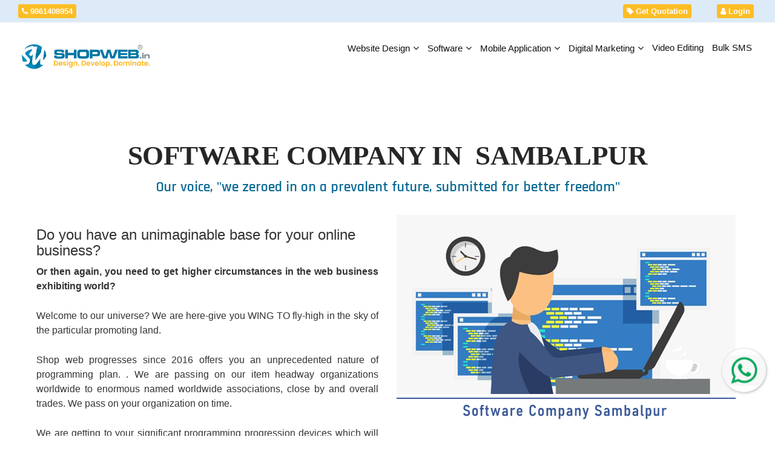

--- FILE ---
content_type: text/html; charset=UTF-8
request_url: https://www.shopweb.in/software-company-sambalpur
body_size: 18092
content:
<!DOCTYPE html>
<html lang="en">
<head><meta http-equiv="Content-Type" content="text/html; charset=utf-8">
<meta name="language" content="English">
<title>Software Company in Sambalpur, Odisha | Software Development Company.</title>
<meta name="audience" content="all">
<meta name="facebook-domain-verification" content="w8zmc8e6t216esssvhof9wfbiiusey">
<meta name="distribution" content="global">
<meta name="city" content="Bhubaneswar">
<meta name="state" content="Odisha">
<meta name="robots" content="All">
<meta name="viewport" content="width=device-width, initial-scale=1, maximum-scale=1">
<meta name="keywords" content="Software Company in Sambalpur,Best Software Development Company in Sambalpur ,Billing Software in sambalpur">
<meta name="description" content="Software Company in Sambalpur, Odisha | Best Software Development Company in Sambalpur | Custom Software, Billing Software, Account Software, Office Software. ">
<meta name="author" content="SHOPWEB PRIVATE LIMITED">
<link rel="canonical"  href="https://www.shopweb.in/software-company-sambalpur">
<link rel="stylesheet" href="https://maxcdn.bootstrapcdn.com/bootstrap/3.4.1/css/bootstrap.min.css">
<script src="https://ajax.googleapis.com/ajax/libs/jquery/3.4.1/jquery.min.js"></script>
<script src="https://maxcdn.bootstrapcdn.com/bootstrap/3.4.1/js/bootstrap.min.js"></script>
<link href="https://fonts.googleapis.com/css?family=Roboto&display=swap" rel="stylesheet">
<link href="https://fonts.googleapis.com/css?family=Rajdhani:400,600&display=swap" rel="stylesheet">
<link rel="stylesheet" href="https://cdnjs.cloudflare.com/ajax/libs/font-awesome/4.7.0/css/font-awesome.min.css">
<link rel="apple-touch-icon" sizes="57x57" href="https://www.shopweb.in/favicon/apple-icon-57x57.png">
<link rel="apple-touch-icon" sizes="60x60" href="https://www.shopweb.in/favicon/apple-icon-60x60.png">
<link rel="apple-touch-icon" sizes="72x72" href="https://www.shopweb.in/favicon/apple-icon-72x72.png">
<link rel="apple-touch-icon" sizes="76x76" href="https://www.shopweb.in/favicon/apple-icon-76x76.png">
<link rel="apple-touch-icon" sizes="114x114" href="https://www.shopweb.in/favicon/apple-icon-114x114.png">
<link rel="apple-touch-icon" sizes="120x120" href="https://www.shopweb.in/favicon/apple-icon-120x120.png">
<link rel="apple-touch-icon" sizes="144x144" href="https://www.shopweb.in/favicon/apple-icon-144x144.png">
<link rel="apple-touch-icon" sizes="152x152" href="https://www.shopweb.in/favicon/apple-icon-152x152.png">
<link rel="apple-touch-icon" sizes="180x180" href="https://www.shopweb.in/favicon/apple-icon-180x180.png">
<link rel="icon" type="image/png" sizes="192x192"  href="https://www.shopweb.in/favicon/android-icon-192x192.png">
<link rel="icon" type="image/png" sizes="32x32" href="https://www.shopweb.in/favicon/favicon-32x32.png">
<link rel="icon" type="image/png" sizes="96x96" href="https://www.shopweb.in/favicon/favicon-96x96.png">
<link rel="icon" type="image/png" sizes="16x16" href="https://www.shopweb.in/favicon/favicon-16x16.png">
<link rel="manifest" href="https://www.shopweb.in/favicon/manifest.json">
<meta name="msapplication-TileColor" content="#ffffff">
<meta name="msapplication-TileImage" content="https://www.shopweb.in/favicon/ms-icon-144x144.png">
<meta name="theme-color" content="#ffffff">
<script  src="https://www.shopweb.in/js/jquery-3.3.1.min.js"></script>  
<!--script src="https://ajax.googleapis.com/ajax/libs/jquery/3.3.1/jquery.min.js"></script-->
<link rel="stylesheet" href="https://www.shopweb.in/css/style.css">
<link rel="stylesheet" href="https://www.shopweb.in/css/mstyle.css">
<link href="https://www.shopweb.in/owl/custom.css" rel="stylesheet">
<link href="https://www.shopweb.in/owl/owl.carousel.css" rel="stylesheet">
<link href="https://www.shopweb.in/owl/owl.theme.css" rel="stylesheet">
<link href="https://www.shopweb.in/css/gallery.css" rel="stylesheet">
<!--link rel="stylesheet" href="https://www.shopweb.in/worksdetails/wa-mediabox.min.css"-->
<!--script src="https://www.shopweb.in/worksdetails/wa-mediabox.min.js"></script-->
<!--Twitter-->
<meta name="twitter:card" content="summary">
<meta name="twitter:site" content="@shopwebin">
<meta name="twitter:title" content="Software Company in Sambalpur, Odisha | Software Development Company.">
<meta name="twitter:description" content="Software Company in Sambalpur, Odisha | Best Software Development Company in Sambalpur | Custom Software, Billing Software, Account Software, Office Software. ">
<meta name="twitter:image" content="https://www.shopweb.in/images/logo.png">
<meta name="twitter:url" content="https://www.shopweb.in">
<!--End Twitter card tag -->
<!-- JSON-LD markup generated by Google Structured Data Markup Helper. -->
<script type="application/ld+json">
{
"@context": "https://schema.org",
"@type": "Corporation",
"name": "Shopweb",
"url": "https://www.shopweb.in",
"logo": "https://www.shopweb.in/images/logo.png",
"contactPoint": {
"@type": "ContactPoint",
"telephone": "9861408954",
"contactType": "customer service",
"areaServed": "IN",
"availableLanguage": "en"
},
"sameAs": "https://www.facebook.com/shopweb.in"
}
</script>
<meta name="google-site-verification" content="GvU7b2VPv2nN-i1MJMryp5M1Uro5On4cPITjaxYU_Kw">

<!-- Global site tag (gtag.js) - Google Analytics -->
<script async src="https://www.googletagmanager.com/gtag/js?id=UA-87292508-1"></script>
<script>
window.dataLayer = window.dataLayer || [];
function gtag(){dataLayer.push(arguments);}
gtag('js', new Date());
gtag('config', 'UA-87292508-1');
</script>
<meta name="google-site-verification" content="WcrUBGDZRUxbugr5PxBZuV6TGX7C7QR7iq9pzHq3IYI">
<meta name="p:domain_verify" content="85c672ce603d0f1d3b5421a3c21d3432">
<script>
var CaptchaCallback = function() {
grecaptcha.render('RecaptchaField1', {'sitekey' : '6LfnqK4ZAAAAABsyLdS1AJVEzddBn2olO6igbGvr'});
grecaptcha.render('RecaptchaField2', {'sitekey' : '6Ld4Wq8ZAAAAACX_bQ4xveFLUfEkocmCH4QfKx7X'});
};
</script>
<script src="https://www.google.com/recaptcha/api.js?onload=CaptchaCallback&render=explicit" async defer></script>
<!--Facebook-->
<!-- Meta Pixel Code -->
<script>
!function(f,b,e,v,n,t,s)
{if(f.fbq)return;n=f.fbq=function(){n.callMethod?
n.callMethod.apply(n,arguments):n.queue.push(arguments)};
if(!f._fbq)f._fbq=n;n.push=n;n.loaded=!0;n.version='2.0';
n.queue=[];t=b.createElement(e);t.async=!0;
t.src=v;s=b.getElementsByTagName(e)[0];
s.parentNode.insertBefore(t,s)}(window, document,'script',
'https://connect.facebook.net/en_US/fbevents.js');
fbq('init', '501764055316844');
fbq('track', 'PageView');
</script>
<noscript><img height="1" width="1" style="display:none"
src="https://www.facebook.com/tr?id=501764055316844&ev=PageView&noscript=1"
/></noscript>
<!-- End Meta Pixel Code -->
<meta property="og:title" content="Software Company in Sambalpur, Odisha | Software Development Company.">
<meta property="og:type" content="Website">
<meta property="og:url" content="https://www.shopweb.in/software-company-sambalpur">
<!--<meta property="og:image" content="https://www.shopweb.in/images/shopweb.png" />-->
<meta property="og:image" content="https://placehold.co/1600x400">
<meta property="og:description" content="Software Company in Sambalpur, Odisha | Best Software Development Company in Sambalpur | Custom Software, Billing Software, Account Software, Office Software. ">
<meta property="fb:app_id" content="968199543637557">
<!--End Facebook tag -->
<link rel="stylesheet" href="https://www.shopweb.in/css/floating-wpp.min.css">  
<script src="https://www.shopweb.in/js/floating-wpp.min.js"></script>
<!-- <style>
.shopweb-menu>li>a>.arrow:before {
display:none;
}
.arrow{
display:none;
}
.glyphicon-menu-down{
margin-left: 8px;
font-size: 11px;
height: auto;
font-weight: 300;
text-shadow: none;
width: 10px;
}
</style> -->
<style>
.flag
{
width: 60px;
    position: absolute;
    top: 0;
    right: -119px;
}

@media(max-width:767px)
{
.flag
{
width: 45px;
position: absolute;
top: 9px;
right: 62px;
}
}
@media(max-width:400px)
{
.flag
{
width: 55px;
position: absolute;
top: 9px;
right: 26px;
}
}
</style>
<style>
.fa.fa-star.checked, .fa.fa-star-half-o.checked {
    color: #e7711b;
}
.fa.fa-star, .fa.fa-star-half-o {
    color: #ddd;
}
.fa.fa-star.checked, .fa.fa-star-half-o.checked {
    color: #e7711b;
}
fieldset, .rating-label{margin:0;padding:0;}
fieldset, .star-label{margin:0;padding:0;}
.rating .rating-input{display:none;}
.rating .rating-label:before{margin:5px;font-size:1.25em;font-family:FontAwesome;display:inline-block;content:"\f005";}
.rating .half:before{content:"\f089";position:absolute;}
.rating .rating-label{color:#ddd;float:right;}
.rating .rating-input:checked ~ .rating-label,
.rating:not(:checked) .rating-label:hover,
.rating:not(:checked) .rating-label:hover ~ .rating-label{color:#e7711b;}
.rating .rating-input:checked + .rating-label:hover,
.rating .rating-input:checked ~ .rating-label:hover,
.rating .rating-label:hover ~ .rating-input:checked ~ .rating-label,
.rating .rating-input:checked ~ .rating-label:hover ~ .rating-label{color:#FFED85;}
.rating .rating-input:checked + .rating-label:hover, .rating .rating-input:checked ~ .rating-label:hover, .rating .rating-label:hover ~ .rating-input:checked ~ .rating-label, .rating .rating-input:checked ~ .rating-label:hover ~ .rating-label {
    color: #f57d00;
}
#output{
	width:100px;
}
</style>

<style>
nav
{
        float: right;
}

form.example input[type=text] {
  padding: 15px;
  font-size: 17px;
  border: none;
  float: left;
  width: 80%;
  background: #f1f1f1;
}

form.example button {
  float: left;
  width: 20%;
  padding: 15px;
  background: #087946;
  color: white;
  font-size: 17px;
  border: none;
  border-left: none;
  cursor: pointer;
}

form.example button:hover {
  background: #087946;
}

form.example::after {
  content: "";
  clear: both;
  display: table;
}
</style>

<!-- Google Tag Manager -->
<script>(function(w,d,s,l,i){w[l]=w[l]||[];w[l].push({'gtm.start':
new Date().getTime(),event:'gtm.js'});var f=d.getElementsByTagName(s)[0],
j=d.createElement(s),dl=l!='dataLayer'?'&l='+l:'';j.async=true;j.src=
'https://www.googletagmanager.com/gtm.js?id='+i+dl;f.parentNode.insertBefore(j,f);
})(window,document,'script','dataLayer','GTM-TSZPKXZ');</script>
<!-- End Google Tag Manager -->

</head>
<body>
    <!-- Google Tag Manager (noscript) -->
<noscript><iframe src="https://www.googletagmanager.com/ns.html?id=GTM-TSZPKXZ"
height="0" width="0" style="display:none;visibility:hidden"></iframe></noscript>
<!-- End Google Tag Manager (noscript) -->
<div class="top_bar">
<div class="container-fluid">
<div class="col-md-6  hidden-sm hidden-xs">
<p style="margin-bottom: 0px;">
<a href="tel:919861408954" target="_blank" class="cl_w btn btn-xs btnmy mob_0"><i class="fa fa-phone"></i> 9861408954</a>
</p>
</div>
<div class="col-md-6 col-xs-12">
<ul class="list-inline mb_0 rs_tr">
<li><a title= "Get Quotation" href="https://www.shopweb.in/get-quotation" class="cl_w btn btn-xs btnmy"><i class="fa fa-tag"></i> Get Quotation</a></li>
<li><a title= "Offers" href="https://www.shopweb.in/offers" class="cl_w btn btn-xs btnmy hidden-xs hidden-md hidden-sm" style="display:none;"><i class="fa fa-tag"></i> Offers</a></li>
<li><a href="tel:919861408954" target="_blank" class="cl_w btn btn-xs btnmy hidden-lg hidden-md"><i class="fa fa-phone"></i> 9861408954</a></li>
<li><a title= "Login" href="#" class="cl_w btn btn-xs btnmy"  data-toggle="modal" data-target="#login"><i class="fa fa-user"></i> Login</a></li>
</ul>
<div id="login" class="modal fade" role="dialog">
<div class="modal-dialog">
<div class="modal-content">
<div class="modal-header">
<button type="button" class="close" data-dismiss="modal">&times;</button>
<h4 class="modal-title">Login Type</h4>
</div>
<div class="modal-body">
<p class="t_c mb_0">
<!--<a href="https://hosting.shopweb.in" class="btn btnlty">Hosting Login</a>-->
<a href="http://bulksms.shopweb.in" class="btn btnlty">Bulk SMS Login</a>
<a href="https://training.shopweb.in/login" class="btn btnlty">Training Login</a>
</p>
</div>
<div class="modal-footer">
<button type="button" class="btn btn-default" data-dismiss="modal">Close</button>
</div>
</div>
</div>
</div>
</div>
</div>
</div>
<div class="ml_sec">
<div class="container-fluid">
<div class="col-md-2 col-xs-12 col-sm-12 ">
<a title="Best Software Company, Website Design Company in Bhubaneswar" href="https://www.shopweb.in"><img src="https://www.shopweb.in/images/logo.png" width="250" height="57" class="img-responsive mw_250" alt="shopweb logo"></a>
<!--<img src="images/flag.gif" alt="Indian flag" class="flag">-->
</div>
<div class="col-md-10 col-xs-12 col-sm-12">
<nav>
<div class="menu-toggle">
<button type="button" id="menu-btn">
<span class="icon-bar"></span>
<span class="icon-bar"></span>
<span class="icon-bar"></span>
</button>
</div>
<ul id="shopwebinMenu" class="shopweb-menu" data-menu-style="horizontal">
<li >
<a title="Website Design" href="#">
<span class="title">Website Design</span>
</a>
<ul class="sub-menu">
<li>
<a title="Custom Website Design " href="https://www.shopweb.in/custom-website-design-company">Custom Website Design 							
</a></li>
<li>
<a title="Static Website Design" href="https://www.shopweb.in/static-website-design-services">Static Website Design							
</a></li>	
<li>
<a title="Dynamic Website Design" href="https://www.shopweb.in/dynamic-website-design">Dynamic Website Design							
</a></li>
	
<li>
<a title="Redesign Website" href="https://www.shopweb.in/redesign-website">Redesign Website							
</a></li>
	
<li>
<a title="Logo Design" href="https://www.shopweb.in/logo-design-company">Logo Design							
</a></li>

<li>
<a title="Graphic Design" href="https://www.shopweb.in/graphic-design-company">Graphic Design							
</a></li>
<li>
<a title="WordPress website designing" href="https://www.shopweb.in/wordpress-website-design-company">WordPress Website Designing							
</a></li>
<li>
<a title="Responsive Website Designing" href="https://www.shopweb.in/responsive-website-designing">Responsive Website Designing							
</a></li>
<li>
<a title="Responsive Website Designing" href="https://www.shopweb.in/landing-page-design-company">Landing Page Designing							
</a></li>
<li>
<a title="Ecommerce Website" href="https://www.shopweb.in/ecommerce-website">
Ecommerce Website
</a></li>
</ul>
</li>

<li class="">
<a title="Software " href="https://www.shopweb.in/software-development">
<span class="title">Software </span>
</a>
<ul class="sub-menu" style="display: none;height:500px;overflow-y:scroll;">
<li>
<a title="Retail Billing Software" href="https://www.shopweb.in/retail-billing-software">Retail Billing Software							
</a></li>
<li>
<a title="Wholesale Billing Software" href="https://www.shopweb.in/wholesale-billing-software">Wholesale Billing Software							
</a></li>
<li>
<a title="Production Software" href="https://www.shopweb.in/production-software">Production Software							
</a></li>
<li>
<a title="Restaurant Software" href="https://www.shopweb.in/restaurant-software">Restaurant Software							
</a></li>
<li>
<a title="Hotel & Restaurant Software" href="https://www.shopweb.in/hotel-restaurant-software">Hotel & Restaurant Software							
</a></li>
<li>
<a title="AC Service Centre Software" href="https://www.shopweb.in/ac-service-centre-software">AC Service Centre Software							
</a></li>
<li>
<a title="Medicine Retail Software" href="https://www.shopweb.in/medicine-retail-software">Medicine Retail Software							
</a></li>
<li>
<a title="Medicine Distributor and Whole Sale Software" href="https://www.shopweb.in/medicine-distributor-and-whole-sale-software">Medicine Distributor and Whole Sale Software							
</a></li>
	
<li>
<a title="Hospital Management Software" href="https://www.shopweb.in/hospital-management-software">Hospital Management Software							
</a></li>
<li>
<a title="Office Management Software" href="https://www.shopweb.in/office-management-software">Office Management Software						
</a></li>
<li>
<a title="MLM Software" href="https://www.shopweb.in/mlm-software">MLM Software							
</a></li>
<li>
<a title="Saloon and Spa Software" href="https://www.shopweb.in/saloon-and-spa-software">Saloon and Spa Software							
</a></li>
<li>
<a title="Education Software" href="https://www.shopweb.in/education-software">Education Software							
</a></li>
<li>
<a title="Examination Software" href="https://www.shopweb.in/examination-software">Examination Software						
</a></li>
<li>
<a title="Bakery Software" href="https://www.shopweb.in/bakery-software">Bakery Software							
</a></li>
<li>
<a title="Employee Management Software" href="https://www.shopweb.in/employee-management-software">Employee Management Software							
</a></li>
<li>
<a title="Pathology Lab Software" href="https://www.shopweb.in/pathology-lab-software">Pathology Lab Software							
</a></li>

<li>
<a title="Billing and Account Software" href="https://www.shopweb.in/billing-and-account-software">Billing and Account Software							
</a></li>

	
	
</ul>
</li>





<li>
<a title="Mobile Application" href="https://www.shopweb.in/mobile-application">Mobile Application							
</a>
<ul class="sub-menu">
<li><a title="Android apps" href="https://www.shopweb.in/android-apps">Android apps</a></li>
<li><a title="iOS app" href="https://www.shopweb.in/ios-app">iOS app</a></li>
<li><a title="Windows apps" href="https://www.shopweb.in/windows-apps">Windows apps</a></li>
</ul>
</li>
<li>
<a title="Digital Marketing" href="https://www.shopweb.in/digital-marketing">
<span class="title">Digital Marketing</span>
</a>
<ul class="sub-menu">
<li>
<a title="SEO" href="https://www.shopweb.in/seo">SEO							
</a></li>
	
<li>
<a title="SMO" href="https://www.shopweb.in/smo">SMO							
</a></li>
	
<li>
<a title="Video Marketing" href="https://www.shopweb.in/video-marketing">Video Marketing							
</a></li>
	
</ul>
</li>
<li>
<a title="Video Editing" href="https://www.shopweb.in/video-editing">
<span class="title">Video Editing</span>
</a></li>
<li>
<a title="Bulk SMS" href="https://www.shopweb.in/bulk-sms">
<span class="title">Bulk SMS</span>
</a></li>
<!--li>
<a title="Software Training" href="https://www.shopweb.in/software-training">
<span class="title">Software Training</span>
</a></li-->

</ul>
</nav>
</div>

<!--div class="col-md-12 col-xs-12 col-sm-12">
<nav>
<div class="menu-toggle">
<button type="button" id="menu-btn">
<span class="icon-bar"></span>
<span class="icon-bar"></span>
<span class="icon-bar"></span>
</button>
</div>
<ul id="shopwebinMenu" class="shopweb-menu" data-menu-style="horizontal">
<li>
<a title="website design" href="https://www.shopweb.in/website-design">
<span class="title">website design</span>
</a>
<ul>
<li>
<a title= "static website" href="https://www.shopweb.in/static-website">static website							
</a></li>
	
<li>
<a title= "dynamic website" href="https://www.shopweb.in/dynamic-website">dynamic website							
</a></li>
	
<li>
<a title= "redesign website" href="https://www.shopweb.in/redesign-website">redesign website							
</a></li>
	
<li>
<a title= "logo design company" href="https://www.shopweb.in/logo-design-company">logo design company							
</a></li>
	
<li>
<a title= "cms website" href="https://www.shopweb.in/cms-website">cms website							
</a>
<ul>
<li><a title= "wordpress cms" href="https://www.shopweb.in/wordpress-cms">wordpress cms</a></li>
<li><a title= "php cms" href="https://www.shopweb.in/php-cms">php cms</a></li>
<li><a title= "dot net cms" href="https://www.shopweb.in/dot-net-cms">dot net cms</a></li>
</ul>
</li>
	
</ul>
</li>
<li >
<a title= "ecommerce website"   href="https://www.shopweb.in/ecommerce-website">
<span class="title">ecommerce website</span>
</a></li>
<li>
<a title="software development" href="https://www.shopweb.in/software-development">
<span class="title">software development</span>
</a>
<ul>
<li>
<a title= "billing and account software" href="https://www.shopweb.in/billing-and-account-software">billing and account software							
</a></li>
	
<li>
<a title= "mobile application" href="https://www.shopweb.in/mobile-application">mobile application							
</a>
<ul>
<li><a title= "android apps" href="https://www.shopweb.in/android-apps">android apps</a></li>
<li><a title= "iOS app" href="https://www.shopweb.in/ios-app">iOS app</a></li>
<li><a title= "windows apps" href="https://www.shopweb.in/windows-apps">windows apps</a></li>
</ul>
</li>
	
<li>
<a title= "software testing and quality analysis work" href="https://www.shopweb.in/software-testing-and-quality-analysis-work">software testing and quality analysis work							
</a></li>
	
</ul>
</li>
<li>
<a title="digital marketing" href="https://www.shopweb.in/digital-marketing">
<span class="title">digital marketing</span>
</a>
<ul>
<li>
<a title= "seo" href="https://www.shopweb.in/seo">seo							
</a></li>
	
<li>
<a title= "smo" href="https://www.shopweb.in/smo">smo							
</a></li>
	
<li>
<a title= "video marketing" href="https://www.shopweb.in/video-marketing">video marketing							
</a></li>
	
</ul>
</li>
<li >
<a title= "video editing"   href="https://www.shopweb.in/video-editing">
<span class="title">video editing</span>
</a></li>
<li >
<a title= "bulk sms"   href="https://www.shopweb.in/bulk-sms">
<span class="title">bulk sms</span>
</a></li>
<li >
<a title= "software training"   href="https://www.shopweb.in/software-training">
<span class="title">software training</span>
</a></li>
</ul>
</nav>
</div-->
</div>
</div>
<div id="WAButton"></div>
<script>
$(document).ready(function () {
$('div#skb').delay(7000).slideUp();
});
</script><!--div class="pdb_20 bg_inr">
<div class="container-fluid rs_pd_0">
<div class="col-md-12 col-xs-12 col-sm-12">
<h1 class="top_hding">software company sambalpur</h1>
<p class="top_lnk"><a href="https://www.shopweb.in">Home</a> <span>/ software company sambalpur</span></p>
</div>
</div>
</div-->
<div class="pdb_40">
<div class="container-fluid rs_pd_0">
<div class="col-md-12 col-xs-12 col-sm-12 pnl">
<div class="col-md-12 col-xs-12 col-sm-12 pnl">
	<div class="pdb_40 col-md-12 col-xs-12 col-sm-12">
		<div class="col-md-12 col-xs-12 col-sm-12 rs_pd_0 pd_0">
			<div class="col-md-12 col-xs-12 col-sm-12 hding">
				<h1 class="text-center">SOFTWARE COMPANY IN&nbsp; SAMBALPUR</h1>
				<h2 class="text-center" style="color: #0c6c96;font-size: 24px;">
					Our voice, "we zeroed in on a prevalent future, submitted for better freedom"
				</h2>

			</div>
			<div class="col-md-6 col-xs-12 col-sm-6">
				<h3>Do you have an unimaginable base for your online business?</h3>
				<p class="para"><b>Or then again,  you need to get higher circumstances in the web business exhibiting world?</b>
				</p><p class="para">
					Welcome to our universe? We are here-give you WING TO fly-high in the sky of the particular
					promoting land.
				</p>
				<p class="para">
					Shop web progresses since 2016 offers you an unprecedented nature of programming plan. . We are
					passing on our item headway organizations worldwide to enormous named worldwide associations, close
					by and overall trades. We pass on your organization on time.
				</p>
				<p class="para">
					We are getting to your significant programming progression devices which will help you with
					achieving remarkable status on the pyramid of online advancing. We worked on various improvement
					projects and reliably give a profitable result to our clients. Our master bunches help you in the
					best to enable you for using a staggering programming improvement thing.
				</p>
			</div>
			<div class="col-md-6 col-xs-12 col-sm-6">
				<img src="https://www.shopweb.in/images/software-company-sambalpur.png" class="img-responsive" alt="image for software-company-sambalpur">
			</div>

		</div>
	</div>



	<div class="pdb_40 col-md-12 col-xs-12 col-sm-12">
		<div class="col-md-12 col-xs-12 col-sm-12 rs_pd_0 pd_0">
			<div class="col-md-12 col-xs-12 col-sm-12 hding">

				<p class="para"> We give you</p>
				<p class="para"> <i class="fa fa-hand-o-right"></i> Better quality help at a pleasing expense.</p>
				<p class="para"> <i class="fa fa-hand-o-right"></i> Completely help.</p>
				<p class="para"> <i class="fa fa-hand-o-right"></i> Online transport </p>
				<p class="para"> <i class="fa fa-hand-o-right"></i> Perfectas' and trustworthiness</p>
				<p class="para"> <i class="fa fa-hand-o-right"></i> Professionalism</p>
				<p class="para">

					World techniques are changing in nature; each online market is endeavoring to get high circumstance
					in the capacity field. Programming headway is expecting more huge part in the financial houses to
					extend their level of significant worth and working capacity.

				</p>
				<p class="para">
					We make and build amazing programming improvement as per customer's necessity for propelling their
					business. We help client's with examining measure, plan models, give coding language, testing and
					re-energizes and regulating practices for programming progression.
				</p>
				<p class="para">
					We make a programming device for affiliation regular activities, simplify it to coordinate various
					exercises successfully.After understanding the client's need we
					planning,designing,formulating,evaluating programming improvement instruments suitably.
				</p>
				<p class="para">
					We make programming agreeing client's particular needs.We make both mass programming for multi
					complex promoting and unequivocal programming for a particular trade.Our modified programming brings
					monster achievement for overall associations, close by and overall associations, law workplaces,
					guidance territories.
				</p>
				<h2>SOFTWARE COMPANY SAMBALPUR, benefits</h2>
				<h2>Free from shippers:</h2>
				<p class="para">
					We help you publicize structure freed from brokers.You can directly propel your business online
					using our item system.
				</p>
				<h2>Cost</h2>
				<p class="para">

					We open your programming organization at sensible prices. The cost you paid to bring positive result for
					your affiliation.

				</p>
				<p class="para">

					We serve overall clients at a time. Who selected an awesome programming architect who has colossal data
					on programming development. We help to totally help our clients and make them self developed. Our
					programming application conveniently revived on your PC, PC, canny phone. We plan to obtain new
					programming revolt the time of web business exhibiting.

				</p>
				<h2>
					SOFTWARE COMPANY SAMBALPUR features
				</h2>
				<p class="para">

				</p>
				<p class="para"> <i class="fa fa-hand-o-right"></i>&nbsp;The comfortable worth extent of clients around the world.
				</p>
				<p class="para"> <i class="fa fa-hand-o-right"></i> Co-action help of especially taught programming
					bunch,</p>
				<p class="para"> <i class="fa fa-hand-o-right"></i> Delivering top organizations to clients.</p>
				<p class="para"> <i class="fa fa-hand-o-right"></i> Motivators programming contraption as is shown by
					customer's necessities.</p>
				<p class="para"> <i class="fa fa-hand-o-right"></i> On-time availability of organization.</p>
				<p class="para"> <i class="fa fa-hand-o-right"></i> Excellent, sort out programming issues.</p>











			</div>

		</div>
	</div>





	<div class="pdb_40 col-md-12 col-xs-12 col-sm-12">
		<div class="col-md-12 col-xs-12 col-sm-12 rs_pd_0 pd_0">
			<div class="col-md-12 col-xs-12 col-sm-12 hding">
				<h2>
					WHY THE SOFTWARE COMPANY, SAMBALPUR UNIQUE
				</h2>
				<p class="para"> <i class="fa fa-hand-o-right"></i>Comfort limit in getting to programming contraption,
				</p>
				<p class="para"> <i class="fa fa-hand-o-right"></i> Adequate suitable expense</p>
				<p class="para"> <i class="fa fa-hand-o-right"></i> Customer adjudicative programming..</p>
				<p class="para"> <i class="fa fa-hand-o-right"></i> Best quality.</p>
				<p class="para"> <i class="fa fa-hand-o-right"></i> Creativity.</p>
				<p class="para"> <i class="fa fa-hand-o-right"></i> Reliability and flexibility.</p>
				<p class="para"> <i class="fa fa-hand-o-right"></i> Real time organization transport.</p>





			</div>

		</div>
	</div>












	<div class="pdb_40 col-md-12 col-xs-12 col-sm-12">
		<div class="col-md-12 col-xs-12 col-sm-12 rs_pd_0 pd_0">
			<div class="col-md-12 col-xs-12 col-sm-12 hding">
				<h2>What is Sambalpur company charging programming? (Billing software)</h2>
				<h2>Charging SOFTWARE</h2>


				<p class="para"> Charging programming includes a remarkable part for all business visionaries. This
					application programming enables the traders for get-together their understanding into client
					organizations giving in the exact time area and give a careful receipt to them. All information
					zones need a fruitful charging system contraption for their working limit.
				</p>
				<p>Our Billing programming motorizes the charging system. A fruitful charging system helps in your
					extraordinary working result. It helps with sorting out your business issue. Charging programming
					can help different ways</p>


				<p class="para"> <i class="fa fa-hand-o-right"></i> Collate information to draft requesting</p>
				<p class="para"> <i class="fa fa-hand-o-right"></i> Create sales</p>
				<p class="para"> <i class="fa fa-hand-o-right"></i> Issue sales to customers</p>
				<p class="para"> <i class="fa fa-hand-o-right"></i> Track paid and dismissed requesting </p>
				<p class="para"> <i class="fa fa-hand-o-right"></i> Provide fundamental business-related information </p>

				<h2 class="lft">A key part of our charging programming:</h2>


				<p class="para">Our charging structure gives you the best accounting viability; we would 100 be able to rate
					superb works. Some huge fragments of our charging writing computer programs are GST charging and
					return charging, stock organization, constant Analytics, and certifiable multi amassing the heads.
				</p>

				<h2 class="lft">Cost</h2>


				<p class="para">We are sans allowing fundamental one-month preceding purchasing in. It can present
					viably in versatile and PC. For further detail pass on our publicists. We moreover give programming
					getting ready
				</p>
				<h2>
					Sambalpur software company, convenient application programming?
				</h2>
				<p class="para">The convenient application writing computer programs is an amazing programming
					contraption used for cutting edge cell phone instead of a PC . It helps in basic access programming
					method. This item is made for an adaptable application device like android .It is sufficiently used
					for preparing the game application. Our adaptable applications apportioned by their novel features
					it is conceivable that they are managing close by or overall stages. The features of our compact
					applications are rich, multi – dimensional and straightforward . Android application improvement, is
					application engineer, windows application progression a bit of our adaptable application headway
					programming.</p>
				<p class="para"><b>Worth: </b>contact promoter of shop web. . We are making adaptable applications with
					major segments included rich, multi-dimensional, and simple to utilize way.</p>
			</div>

		</div>
	</div>






	<div class="pdb_40 col-md-12 col-xs-12 col-sm-12">
		<div class="col-md-12 col-xs-12 col-sm-12 rs_pd_0 pd_0">
			<div class="col-md-12 col-xs-12 col-sm-12 hding">

<h2>SAMBALPUR SOFTWARE COMPANY (programming, testing, and quality examination)</h2>
<p class="para">To find meddles with and beguiling components of programming things programming testing needed. The major point is to check the available application is exact or not, secure or not. It bases for finding the idea of utilization, give secure application to programming conceivably. With this item, we can without a doubt recognize the disease and sort out issues.</p>
				<h2>Why do we require Software Testing?</h2>
				<p class="para">The item advancement accepts the piece of reasonable information making. It prompts programmed improvement and reasonable working of things.</p>

<h2>We need programming, testing for the going with reasons:</h2>
<p class="para"><b> Affordable expense </b>We get this item headway organization at a cutoff cost. It helps in the extraordinary running of your item gadget. We can without a very remarkable stretch save our item contraption from bug sickness</p>
<p class="para"><b>Guarantee</b>We promises you 100 rate organization guarantees for best your best power work. We kept significantly qualified, capable work of it, we oversee you each period of your work.</p>
<p class="para"><b>Assessment of organizations </b>We are making the best level of programming contraption. Get it access, online business promoters get extraordinary benefits</p>


<p>Our developers give you the best programming course of action.</p>
			</div>

		</div>
	</div>



</div></div>
</div>
</div>



<script>$(function() {
    // Owl Carousel
    var owl = $(".owl-carousel");
    owl.owlCarousel({
      items: 3,
      margin: 10,
      loop: true,
      nav: true,
      autoplay: true,
      dots:true,
      responsive: {
    0: {
      items: 2
    },

    600: {
      items: 3
    },

    1024: {
      items: 2
    },

    1366: {
      items: 3
    }
  }
    });
  });
  </script>


<style>
.checked {
  color: #e7711b;
}

.st{
  background: #0089bb;
    padding: 4px;
    color: #fff;
}

.client-testimonial-carousel .owl-controls
{
text-align:right;
}

.client-testimonial-carousel .owl-controls .owl-page span {
    display: block;
    width: 27px;
    height: 12px;
    margin: 5px 7px;
    filter: Alpha(Opacity=50);
    opacity: .5;
    -webkit-border-radius: 20px;
    -moz-border-radius: 20px;
    border-radius: 20px;
    background: #0089bb;
}
@media(max-width:767px){
.client-testimonial-carousel .owl-controls
{
text-align:center;
}

}
</style>
  
 


  <div class="button-set text-center">

<a href="feedback.php" class="btn btn-lg btn-primary">Write a Review <i class="fa fa-hand-o-right"></i></a>

 </div>

<br><br>
<script>
var loadFile = function(event) {
var output = document.getElementById('output');
output.src = URL.createObjectURL(event.target.files[0]);
};
</script>

	<!--div class="pdb_40">
	<div class="container rs_pd_0">
	
										
											<div id="" class="">
					<div class="">
						<div class=" col-md-12 col-sm-12 col-xs-12 pd_0">
							<div class="col-md-12 hding">
							
								<h3 class="">All Review</h3>
							</div>
							<div class=" col-md-12 col-sm-12 col-xs-12 p_pd_t_0">
								<p class="">
																			<span class="fa fa-star "></span>
																				<span class="fa fa-star "></span>
																				<span class="fa fa-star "></span>
																				<span class="fa fa-star "></span>
																				<span class="fa fa-star "></span>
																				<span class=" c_p"> Clients  reviews</span>
										</p>
										<div class="col-md-12 col-sm-12 col-xs-12 pd_0 hg_578">
										<ul class="p_pul">
																				<li>
										<img src="https://www.shopweb.in/upload/company-images/961606263697logo1.png" class="img-responsive" width="40" height="40" alt="Pragati Milk">
										<p class="p_cnm">Pragati Milk</p>
										<p class="p_star">
																				<span class="fa fa-star checked"></span> 
																				<span class="fa fa-star checked"></span> 
																				<span class="fa fa-star checked"></span> 
																				<span class="fa fa-star checked"></span> 
																				<span class="fa fa-star checked"></span> 
																			    &nbsp;&nbsp;&nbsp;5 / 5 
									    Excellent										</p>
										<p class="mb_0">Shopweb is a team of very energetic and highly talented. The team has delivered the highest quality on time service as per their commitment. On behalf of Pragati Milk Pvt. Ltd. We all are wishing you for your bright future and may grow up your organization with plenty of success.</p>
										
										<p class="p_cnm"></p>
										
										<p class="mb_0">Reviewed On : Nov 25, 2020</p>
										</li>
																				<li>
										<img src="https://www.shopweb.in/images/No-Image-Basic.png" class="img-responsive" width="40" height="40" alt="Ag Supplier ">
										<p class="p_cnm">Ag Supplier </p>
										<p class="p_star">
																				<span class="fa fa-star checked"></span> 
																				<span class="fa fa-star checked"></span> 
																				<span class="fa fa-star checked"></span> 
																				<span class="fa fa-star checked"></span> 
																				<span class="fa fa-star checked"></span> 
																			    &nbsp;&nbsp;&nbsp;5 / 5 
									    Excellent										</p>
										<p class="mb_0">Hi all, I would like to share my experience through a review on Google about the SHOPWEB software company SHOPWEB really helped my own website for better Google ranking and driving traffic to it well Being one of the best Web design Company in Bhubaneswar, they never fail your expectation I like their services such as quick action, easy communication, problem solving and daily update I will highly recommend to this software company to others for their website making</p>
										
										<p class="p_cnm">bhubaneswar</p>
										
										<p class="mb_0">Reviewed On : Feb 12, 2021</p>
										</li>
																				<li>
										<img src="https://www.shopweb.in/upload/company-images/521606985330DPIH-LOGO---Copy.jpg" class="img-responsive" width="40" height="40" alt="Dream Power Intelligence and Hospitality Pvt. ltd.">
										<p class="p_cnm">Dream Power Intelligence and Hospitality Pvt. ltd.</p>
										<p class="p_star">
																				<span class="fa fa-star checked"></span> 
																				<span class="fa fa-star checked"></span> 
																				<span class="fa fa-star checked"></span> 
																				<span class="fa fa-star checked"></span> 
																				<span class="fa fa-star checked"></span> 
																			    &nbsp;&nbsp;&nbsp;5 / 5 
									    Excellent										</p>
										<p class="mb_0">It is very highly recommended to the SHOPWEB Pvt. Ltd. Software Company in Bhubaneswar who has given as fruitful service to boost my business prospective to take into high level. I would highly recommend to utilizing their services.</p>
										
										<p class="p_cnm"></p>
										
										<p class="mb_0">Reviewed On : Dec 03, 2020</p>
										</li>
																				<li>
										<img src="https://www.shopweb.in/upload/company-images/61606983226OCA-logo.png" class="img-responsive" width="40" height="40" alt="ODISHA COMPUTER ACADEMY">
										<p class="p_cnm">ODISHA COMPUTER ACADEMY</p>
										<p class="p_star">
																				<span class="fa fa-star checked"></span> 
																				<span class="fa fa-star checked"></span> 
																				<span class="fa fa-star checked"></span> 
																				<span class="fa fa-star checked"></span> 
																				<span class="fa fa-star checked"></span> 
																			    &nbsp;&nbsp;&nbsp;5 / 5 
									    Excellent										</p>
										<p class="mb_0">I am really happy with SHOPWEB Pvt. Ltd. They have provided the best quality service in Website Design. I made my website from here because they have excellent team to work together. The management also solves the issue quickly. Top class service provider Software Company in Odisha.</p>
										
										<p class="p_cnm"></p>
										
										<p class="mb_0">Reviewed On : Dec 03, 2020</p>
										</li>
																				<li>
										<img src="https://www.shopweb.in/upload/company-images/251607342415IMG-20201112-WA0079.jpg" class="img-responsive" width="40" height="40" alt="Ashu Skin Care">
										<p class="p_cnm">Ashu Skin Care</p>
										<p class="p_star">
																				<span class="fa fa-star checked"></span> 
																				<span class="fa fa-star checked"></span> 
																				<span class="fa fa-star checked"></span> 
																				<span class="fa fa-star checked"></span> 
																				<span class="fa fa-star checked"></span> 
																			    &nbsp;&nbsp;&nbsp;5 / 5 
									    Excellent										</p>
										<p class="mb_0">Great software company Bhubaneswar, which cares about its clients and tied with shop web private limited for 3 years. We love their work and cooperation. The management is very proactive and professional in solving every issues. They responds in no time to each calls and emails. Five stars for their quality service.</p>
										
										<p class="p_cnm"></p>
										
										<p class="mb_0">Reviewed On : Dec 07, 2020</p>
										</li>
																				<li>
										<img src="https://www.shopweb.in/images/No-Image-Basic.png" class="img-responsive" width="40" height="40" alt="Dr. Rabi Narayan Satapathy">
										<p class="p_cnm">Dr. Rabi Narayan Satapathy</p>
										<p class="p_star">
																				<span class="fa fa-star checked"></span> 
																				<span class="fa fa-star checked"></span> 
																				<span class="fa fa-star checked"></span> 
																				<span class="fa fa-star checked"></span> 
																				<span class="fa fa-star checked"></span> 
																			    &nbsp;&nbsp;&nbsp;5 / 5 
									    Excellent										</p>
										<p class="mb_0">SHOPWEB team has been doing SEO for my website since  years and everything is working out great They are taking the affordable price from me and  handle both Social Media Marketing  SEO Within a short time period, my site ranking has greatly improved 
Feel free and give  a call, they communicate efficiently and very quickly</p>
										
										<p class="p_cnm">bhubaneswar</p>
										
										<p class="mb_0">Reviewed On : Feb 12, 2021</p>
										</li>
																				<li>
										<img src="https://www.shopweb.in/images/No-Image-Basic.png" class="img-responsive" width="40" height="40" alt="Om Services, Saheed Nagar">
										<p class="p_cnm">Om Services, Saheed Nagar</p>
										<p class="p_star">
																				<span class="fa fa-star checked"></span> 
																				<span class="fa fa-star checked"></span> 
																				<span class="fa fa-star checked"></span> 
																				<span class="fa fa-star checked"></span> 
																				<span class="fa fa-star checked"></span> 
																			    &nbsp;&nbsp;&nbsp;5 / 5 
									    Excellent										</p>
										<p class="mb_0">I am highly satisfied with the service of SHOPWEB  Because I have been doing SEO for my website for one  year and now my website is the top rank in Google If you want to take good SEO service so kindly reach here</p>
										
										<p class="p_cnm">bhubaneswar</p>
										
										<p class="mb_0">Reviewed On : Feb 19, 2021</p>
										</li>
																				<li>
										<img src="https://www.shopweb.in/images/No-Image-Basic.png" class="img-responsive" width="40" height="40" alt="Sonalisha Hotel">
										<p class="p_cnm">Sonalisha Hotel</p>
										<p class="p_star">
																				<span class="fa fa-star checked"></span> 
																				<span class="fa fa-star checked"></span> 
																				<span class="fa fa-star checked"></span> 
																				<span class="fa fa-star checked"></span> 
																				<span class="fa fa-star checked"></span> 
																			    &nbsp;&nbsp;&nbsp;5 / 5 
									    Excellent										</p>
										<p class="mb_0">Contact SHOPWEB for the best service for Digital Marketing for your website and online marketing Best team work, on time deliver, very affordable price</p>
										
										<p class="p_cnm">bhubaneswar</p>
										
										<p class="mb_0">Reviewed On : Feb 19, 2021</p>
										</li>
																				<li>
										<img src="https://www.shopweb.in/images/No-Image-Basic.png" class="img-responsive" width="40" height="40" alt="Behera Sweets">
										<p class="p_cnm">Behera Sweets</p>
										<p class="p_star">
																				<span class="fa fa-star checked"></span> 
																				<span class="fa fa-star checked"></span> 
																				<span class="fa fa-star checked"></span> 
																				<span class="fa fa-star checked"></span> 
																				<span class="fa fa-star checked"></span> 
																			    &nbsp;&nbsp;&nbsp;5 / 5 
									    Excellent										</p>
										<p class="mb_0">SHOPWEB is the best Software Development Company in Bhubaneswar I did Software Development for my website  and I got a positive result They are charging a reasonable price from me The team is expert, knowledgeable and on-time delivery service Highly recommend</p>
										
										<p class="p_cnm">bhubaneswar</p>
										
										<p class="mb_0">Reviewed On : Mar 01, 2021</p>
										</li>
																				<li>
										<img src="https://www.shopweb.in/images/No-Image-Basic.png" class="img-responsive" width="40" height="40" alt="Shine Beauty Parlor">
										<p class="p_cnm">Shine Beauty Parlor</p>
										<p class="p_star">
																				<span class="fa fa-star checked"></span> 
																				<span class="fa fa-star checked"></span> 
																				<span class="fa fa-star checked"></span> 
																				<span class="fa fa-star checked"></span> 
																				<span class="fa fa-star checked"></span> 
																			    &nbsp;&nbsp;&nbsp;5 / 5 
									    Excellent										</p>
										<p class="mb_0">I am very happy with the service of SHOPWEB The designer team made my website and it looks really attractive Thanks to team</p>
										
										<p class="p_cnm">bhubaneswar</p>
										
										<p class="mb_0">Reviewed On : Mar 03, 2021</p>
										</li>
																				<li>
										<img src="https://www.shopweb.in/images/No-Image-Basic.png" class="img-responsive" width="40" height="40" alt="Tilottama Bakery and Sweets">
										<p class="p_cnm">Tilottama Bakery and Sweets</p>
										<p class="p_star">
																				<span class="fa fa-star checked"></span> 
																				<span class="fa fa-star checked"></span> 
																				<span class="fa fa-star checked"></span> 
																				<span class="fa fa-star checked"></span> 
																				<span class="fa fa-star checked"></span> 
																			    &nbsp;&nbsp;&nbsp;5 / 5 
									    Excellent										</p>
										<p class="mb_0">I did my Website Design in SHOPWEB My website is beautifully designed by a dedicated designer I am fully satisfied with the service</p>
										
										<p class="p_cnm">bhubaneswar</p>
										
										<p class="mb_0">Reviewed On : Mar 08, 2021</p>
										</li>
																				<li>
										<img src="https://www.shopweb.in/images/No-Image-Basic.png" class="img-responsive" width="40" height="40" alt="Sagar Real Estate">
										<p class="p_cnm">Sagar Real Estate</p>
										<p class="p_star">
																				<span class="fa fa-star checked"></span> 
																				<span class="fa fa-star checked"></span> 
																				<span class="fa fa-star checked"></span> 
																				<span class="fa fa-star checked"></span> 
																				<span class="fa fa-star checked"></span> 
																			    &nbsp;&nbsp;&nbsp;5 / 5 
									    Excellent										</p>
										<p class="mb_0">I am glad about the services of SHOPWEB The team have done all my  Digital Marketing Campaign for my Website After three months my website got the first rank on the Search Engine Result Page on Google So I am able to boost my business in my locale</p>
										
										<p class="p_cnm">bhubaneswar</p>
										
										<p class="mb_0">Reviewed On : Mar 15, 2021</p>
										</li>
																				<li>
										<img src="https://www.shopweb.in/images/No-Image-Basic.png" class="img-responsive" width="40" height="40" alt="Jenamani Real Estate Company">
										<p class="p_cnm">Jenamani Real Estate Company</p>
										<p class="p_star">
																				<span class="fa fa-star checked"></span> 
																				<span class="fa fa-star checked"></span> 
																				<span class="fa fa-star checked"></span> 
																				<span class="fa fa-star checked"></span> 
																				<span class="fa fa-star checked"></span> 
																			    &nbsp;&nbsp;&nbsp;5 / 5 
									    Excellent										</p>
										<p class="mb_0">Hi all, here i want to share my experience about the service of SHOPWEB company My website design has been done by SHOPWEB design team They made outstanding design for my website All are well recognized, error-free, SEO Friendly and effective I am very happy Highly recommend for your Website Design work</p>
										
										<p class="p_cnm">bhubaneswar</p>
										
										<p class="mb_0">Reviewed On : Mar 23, 2021</p>
										</li>
																				<li>
										<img src="https://www.shopweb.in/images/No-Image-Basic.png" class="img-responsive" width="40" height="40" alt="Simron Hardware Solution">
										<p class="p_cnm">Simron Hardware Solution</p>
										<p class="p_star">
																				<span class="fa fa-star checked"></span> 
																				<span class="fa fa-star checked"></span> 
																				<span class="fa fa-star checked"></span> 
																				<span class="fa fa-star checked"></span> 
																				<span class="fa fa-star checked"></span> 
																			    &nbsp;&nbsp;&nbsp;5 / 5 
									    Excellent										</p>
										<p class="mb_0">My Ecommerce Website has been done by SHOPWEB Team It is really awesome, attractive, well organized and Google-friendly I like their speed service at an affordable price</p>
										
										<p class="p_cnm">bhubaneswar</p>
										
										<p class="mb_0">Reviewed On : Apr 05, 2021</p>
										</li>
																				<li>
										<img src="https://www.shopweb.in/images/No-Image-Basic.png" class="img-responsive" width="40" height="40" alt="Sparkling Beauty Parlor  Spa">
										<p class="p_cnm">Sparkling Beauty Parlor  Spa</p>
										<p class="p_star">
																				<span class="fa fa-star checked"></span> 
																				<span class="fa fa-star checked"></span> 
																				<span class="fa fa-star checked"></span> 
																				<span class="fa fa-star checked"></span> 
																				<span class="fa fa-star checked"></span> 
																			    &nbsp;&nbsp;&nbsp;5 / 5 
									    Excellent										</p>
										<p class="mb_0">I am Sunidhi from Cuttack I have one Beauty Parlor and Spa Center in Cuttack I wanted to do Digital Marketing for my website I came across Mr. Raj, founder of SHOPWEB and discussed with him to do Digital Marketing I agreed with his proposal  The SHOPWEB team has worked on my website and within  months my website came to the first page on Google Consequently, I got a huge amount of customers and now able to boost my business I am very very happy with their service Keep it up</p>
										
										<p class="p_cnm">cuttact</p>
										
										<p class="mb_0">Reviewed On : Apr 06, 2021</p>
										</li>
																				<li>
										<img src="https://www.shopweb.in/images/No-Image-Basic.png" class="img-responsive" width="40" height="40" alt="Stitha Prajna IT Institute">
										<p class="p_cnm">Stitha Prajna IT Institute</p>
										<p class="p_star">
																				<span class="fa fa-star checked"></span> 
																				<span class="fa fa-star checked"></span> 
																				<span class="fa fa-star checked"></span> 
																				<span class="fa fa-star checked"></span> 
																				<span class="fa fa-star checked"></span> 
																			    &nbsp;&nbsp;&nbsp;5 / 5 
									    Excellent										</p>
										<p class="mb_0">My Dynamic Website has done by SHOPWEB Design Team It is an Education site providing all types of Software Courses in Bhubaneswar I like the design at an affordable price Thank you team</p>
										
										<p class="p_cnm">bhubaneswar</p>
										
										<p class="mb_0">Reviewed On : Apr 10, 2021</p>
										</li>
																				<li>
										<img src="https://www.shopweb.in/images/No-Image-Basic.png" class="img-responsive" width="40" height="40" alt="Dristi Eye Care Clinic">
										<p class="p_cnm">Dristi Eye Care Clinic</p>
										<p class="p_star">
																				<span class="fa fa-star checked"></span> 
																				<span class="fa fa-star checked"></span> 
																				<span class="fa fa-star checked"></span> 
																				<span class="fa fa-star checked"></span> 
																				<span class="fa fa-star checked"></span> 
																			    &nbsp;&nbsp;&nbsp;5 / 5 
									    Excellent										</p>
										<p class="mb_0">Hi all, My Website Design has done by SHOPWEB Team They designed beyond my expectation I am very very happy for their quick service</p>
										
										<p class="p_cnm">bhubaneswar</p>
										
										<p class="mb_0">Reviewed On : Apr 08, 2021</p>
										</li>
																				<li>
										<img src="https://www.shopweb.in/images/No-Image-Basic.png" class="img-responsive" width="40" height="40" alt="Sunayana Hotel and Bar">
										<p class="p_cnm">Sunayana Hotel and Bar</p>
										<p class="p_star">
																				<span class="fa fa-star checked"></span> 
																				<span class="fa fa-star checked"></span> 
																				<span class="fa fa-star checked"></span> 
																				<span class="fa fa-star checked"></span> 
																				<span class="fa fa-star checked"></span> 
																			    &nbsp;&nbsp;&nbsp;5 / 5 
									    Excellent										</p>
										<p class="mb_0">I did my CMS Website with the help of SHOPWEB Design Team The team is excellent and the best in Web Design I highly recommend to SHOPWEB for Website Design in Bhubaneswar</p>
										
										<p class="p_cnm">cuttact</p>
										
										<p class="mb_0">Reviewed On : Apr 12, 2021</p>
										</li>
																				<li>
										<img src="https://www.shopweb.in/images/No-Image-Basic.png" class="img-responsive" width="40" height="40" alt="Mamata Furniture Shop">
										<p class="p_cnm">Mamata Furniture Shop</p>
										<p class="p_star">
																				<span class="fa fa-star checked"></span> 
																				<span class="fa fa-star checked"></span> 
																				<span class="fa fa-star checked"></span> 
																				<span class="fa fa-star checked"></span> 
																				<span class="fa fa-star checked"></span> 
																			    &nbsp;&nbsp;&nbsp;5 / 5 
									    Excellent										</p>
										<p class="mb_0">I am very happy with the service of SHOPWEB I made a new website for my shop and did also Web development It is good and attractive</p>
										
										<p class="p_cnm">bhubaneswar</p>
										
										<p class="mb_0">Reviewed On : Apr 13, 2021</p>
										</li>
																				<li>
										<img src="https://www.shopweb.in/images/No-Image-Basic.png" class="img-responsive" width="40" height="40" alt="Digital Matics Computer Academy">
										<p class="p_cnm">Digital Matics Computer Academy</p>
										<p class="p_star">
																				<span class="fa fa-star checked"></span> 
																				<span class="fa fa-star checked"></span> 
																				<span class="fa fa-star checked"></span> 
																				<span class="fa fa-star checked"></span> 
																				<span class="fa fa-star checked"></span> 
																			    &nbsp;&nbsp;&nbsp;5 / 5 
									    Excellent										</p>
										<p class="mb_0">Website and Web Development has done here for my Computer Academy One of my friends said about SHOPWEB Software Company based in Bhubaneswar I contacted with Mr. Raj and planned to make my own website here The team is awesome and designed my site excellent</p>
										
										<p class="p_cnm">cuttact</p>
										
										<p class="mb_0">Reviewed On : Apr 14, 2021</p>
										</li>
																				<li>
										<img src="https://www.shopweb.in/images/No-Image-Basic.png" class="img-responsive" width="40" height="40" alt="Aradhya Home Appliances">
										<p class="p_cnm">Aradhya Home Appliances</p>
										<p class="p_star">
																				<span class="fa fa-star checked"></span> 
																				<span class="fa fa-star checked"></span> 
																				<span class="fa fa-star checked"></span> 
																				<span class="fa fa-star checked"></span> 
																				<span class="fa fa-star checked"></span> 
																			    &nbsp;&nbsp;&nbsp;5 / 5 
									    Excellent										</p>
										<p class="mb_0">Being a Software Company, SHOPWEB provides the best quality of services According to my experience, SHOPWEB is an iconic name for Website Design and Development in Bhubaneswar Well recognize Software Company and got fame for speed services at an affordable price</p>
										
										<p class="p_cnm">cuttact</p>
										
										<p class="mb_0">Reviewed On : Apr 16, 2021</p>
										</li>
																				<li>
										<img src="https://www.shopweb.in/images/No-Image-Basic.png" class="img-responsive" width="40" height="40" alt="Mayur Enterprises">
										<p class="p_cnm">Mayur Enterprises</p>
										<p class="p_star">
																				<span class="fa fa-star checked"></span> 
																				<span class="fa fa-star checked"></span> 
																				<span class="fa fa-star checked"></span> 
																				<span class="fa fa-star checked"></span> 
																				<span class="fa fa-star checked"></span> 
																			    &nbsp;&nbsp;&nbsp;5 / 5 
									    Excellent										</p>
										<p class="mb_0">Though, plenty of software companies in Bhubaneswar, SHOPWEB is the best one for Website Design and Web Development I am glad to say that you will get the high quality services by SHOPWEB</p>
										
										<p class="p_cnm">bhubaneswar</p>
										
										<p class="mb_0">Reviewed On : Apr 19, 2021</p>
										</li>
																				<li>
										<img src="https://www.shopweb.in/images/No-Image-Basic.png" class="img-responsive" width="40" height="40" alt="Jay Jagnnath Marble Shop">
										<p class="p_cnm">Jay Jagnnath Marble Shop</p>
										<p class="p_star">
																				<span class="fa fa-star checked"></span> 
																				<span class="fa fa-star checked"></span> 
																				<span class="fa fa-star checked"></span> 
																				<span class="fa fa-star checked"></span> 
																				<span class="fa fa-star checked"></span> 
																			    &nbsp;&nbsp;&nbsp;5 / 5 
									    Excellent										</p>
										<p class="mb_0">Has done Digital Marketing work for my business Favorable result came for my website and got the fifth rank on the first page on Google</p>
										
										<p class="p_cnm">cuttact</p>
										
										<p class="mb_0">Reviewed On : Apr 20, 2021</p>
										</li>
																				<li>
										<img src="https://www.shopweb.in/images/No-Image-Basic.png" class="img-responsive" width="40" height="40" alt="Mamali Exclusive Hotel">
										<p class="p_cnm">Mamali Exclusive Hotel</p>
										<p class="p_star">
																				<span class="fa fa-star checked"></span> 
																				<span class="fa fa-star checked"></span> 
																				<span class="fa fa-star checked"></span> 
																				<span class="fa fa-star checked"></span> 
																				<span class="fa fa-star checked"></span> 
																			    &nbsp;&nbsp;&nbsp;5 / 5 
									    Excellent										</p>
										<p class="mb_0">Best Company for Website and Web Development Services in Bhubaneswar</p>
										
										<p class="p_cnm">bhubaneswar</p>
										
										<p class="mb_0">Reviewed On : Apr 22, 2021</p>
										</li>
																				<li>
										<img src="https://www.shopweb.in/images/No-Image-Basic.png" class="img-responsive" width="40" height="40" alt="Sampad Organic Hub">
										<p class="p_cnm">Sampad Organic Hub</p>
										<p class="p_star">
																				<span class="fa fa-star checked"></span> 
																				<span class="fa fa-star checked"></span> 
																				<span class="fa fa-star checked"></span> 
																				<span class="fa fa-star checked"></span> 
																				<span class="fa fa-star checked"></span> 
																			    &nbsp;&nbsp;&nbsp;5 / 5 
									    Excellent										</p>
										<p class="mb_0">Looking for the Website Design and Development service in Bhubaneswar Contact with SHOPWEB software company They are providing the best services at an affordable price</p>
										
										<p class="p_cnm">bhubaneswar</p>
										
										<p class="mb_0">Reviewed On : Apr 24, 2021</p>
										</li>
																				<li>
										<img src="https://www.shopweb.in/images/No-Image-Basic.png" class="img-responsive" width="40" height="40" alt="Smruti Sunglasses Hub">
										<p class="p_cnm">Smruti Sunglasses Hub</p>
										<p class="p_star">
																				<span class="fa fa-star checked"></span> 
																				<span class="fa fa-star checked"></span> 
																				<span class="fa fa-star checked"></span> 
																				<span class="fa fa-star checked"></span> 
																				<span class="fa fa-star checked"></span> 
																			    &nbsp;&nbsp;&nbsp;5 / 5 
									    Excellent										</p>
										<p class="mb_0">Being a good software company in Bhubaneswar, SHOPWEB provides very good website design services in its locale I am highly recommended to this company</p>
										
										<p class="p_cnm">cuttact</p>
										
										<p class="mb_0">Reviewed On : Apr 26, 2021</p>
										</li>
																				<li>
										<img src="https://www.shopweb.in/images/No-Image-Basic.png" class="img-responsive" width="40" height="40" alt="Surya Ladies Corner">
										<p class="p_cnm">Surya Ladies Corner</p>
										<p class="p_star">
																				<span class="fa fa-star checked"></span> 
																				<span class="fa fa-star checked"></span> 
																				<span class="fa fa-star checked"></span> 
																				<span class="fa fa-star checked"></span> 
																				<span class="fa fa-star checked"></span> 
																			    &nbsp;&nbsp;&nbsp;5 / 5 
									    Excellent										</p>
										<p class="mb_0">The best company for website design and development Fruitful result at an affordable price</p>
										
										<p class="p_cnm">bhubaneswar</p>
										
										<p class="mb_0">Reviewed On : Apr 28, 2021</p>
										</li>
																				<li>
										<img src="https://www.shopweb.in/images/No-Image-Basic.png" class="img-responsive" width="40" height="40" alt="Craft Tech Cutting Tools">
										<p class="p_cnm">Craft Tech Cutting Tools</p>
										<p class="p_star">
																				<span class="fa fa-star checked"></span> 
																				<span class="fa fa-star checked"></span> 
																				<span class="fa fa-star checked"></span> 
																				<span class="fa fa-star checked"></span> 
																				<span class="fa fa-star checked"></span> 
																			    &nbsp;&nbsp;&nbsp;5 / 5 
									    Excellent										</p>
										<p class="mb_0">Best Web Development Company in Bhubaneswar. Highly recommended.</p>
										
										<p class="p_cnm">bhubaneswar</p>
										
										<p class="mb_0">Reviewed On : May 12, 2021</p>
										</li>
																				<li>
										<img src="https://www.shopweb.in/images/No-Image-Basic.png" class="img-responsive" width="40" height="40" alt="Binay Coaching Center">
										<p class="p_cnm">Binay Coaching Center</p>
										<p class="p_star">
																				<span class="fa fa-star checked"></span> 
																				<span class="fa fa-star checked"></span> 
																				<span class="fa fa-star checked"></span> 
																				<span class="fa fa-star checked"></span> 
																				<span class="fa fa-star checked"></span> 
																			    &nbsp;&nbsp;&nbsp;5 / 5 
									    Excellent										</p>
										<p class="mb_0">I am very very happy with the Services of SHOPWEB Software Company in Bhubaneswar. The team is great.</p>
										
										<p class="p_cnm">cuttack</p>
										
										<p class="mb_0">Reviewed On : May 13, 2021</p>
										</li>
																				<li>
										<img src="https://www.shopweb.in/images/No-Image-Basic.png" class="img-responsive" width="40" height="40" alt="Adyasa Beauty Saloon">
										<p class="p_cnm">Adyasa Beauty Saloon</p>
										<p class="p_star">
																				<span class="fa fa-star checked"></span> 
																				<span class="fa fa-star checked"></span> 
																				<span class="fa fa-star checked"></span> 
																				<span class="fa fa-star checked"></span> 
																				<span class="fa fa-star checked"></span> 
																			    &nbsp;&nbsp;&nbsp;5 / 5 
									    Excellent										</p>
										<p class="mb_0">Make your website from SHOPWEB  Software Company in Bhubaneswar. This company is the best for website design. I am recommended to this company.</p>
										
										<p class="p_cnm">bhubaneswar</p>
										
										<p class="mb_0">Reviewed On : May 10, 2021</p>
										</li>
																				<li>
										<img src="https://www.shopweb.in/images/No-Image-Basic.png" class="img-responsive" width="40" height="40" alt="Space Arch">
										<p class="p_cnm">Space Arch</p>
										<p class="p_star">
																				<span class="fa fa-star checked"></span> 
																				<span class="fa fa-star checked"></span> 
																				<span class="fa fa-star checked"></span> 
																				<span class="fa fa-star checked"></span> 
																				<span class="fa fa-star checked"></span> 
																			    &nbsp;&nbsp;&nbsp;5 / 5 
									    Excellent										</p>
										<p class="mb_0">Top class Website Design Service company in Bhubaneswar is SHOPWEB. I am very happy with their service.</p>
										
										<p class="p_cnm">bhubaneswar</p>
										
										<p class="mb_0">Reviewed On : May 11, 2021</p>
										</li>
																				</ul>
										</div>
										</div>
										</div>
										</div>
										</div></div>
											</div-->
										

<div class="ftr_dgn">
<div class="container-fluid rs_pd_0">
<div class="col-md-12 col-xs-12 col-sm-12 webv">
<div class="col-md-8 col-xs-12 col-sm-12">
<p class="freeweb mt_25">Create your Webpage <a href="#" target="_blank" class="btn btnjno">Join Now</a></p>
</div>
<div class="col-md-4 col-xs-12 col-sm-12">
<p class="we">We love taking your call.</p>
<a href="#"  target="_blank"><img src="https://www.shopweb.in/images/freewebpage.png" width="233" height="45" class="img-responsive join" 
    alt="Create Free Web Page"></a>
</div>
</div>

<div class="col-md-2 col-xs-12 col-sm-6">
<h3>About Shopweb</h3>
<ul class="qlnk">
<li><a href="https://www.shopweb.in/about-shopweb"><i class="fa fa-hand-o-right"></i> About</a></li>
<li><a href="https://www.shopweb.in/contact"><i class="fa fa-hand-o-right"></i> Contact</a></li>
<li><a href="https://www.shopweb.in/careers"><i class="fa fa-hand-o-right"></i> Careers</a></li>
<li><a href="https://www.shopweb.in/gallery"><i class="fa fa-hand-o-right"></i> Gallery</a></li>
<li><a href="https://blog.shopweb.in" target="_blank"><i class="fa fa-hand-o-right"></i> Blog</a></li>
</ul>
</div>







<div class="col-md-3 col-xs-12 col-sm-12">
<h3>Services</h3>
<ul class="qlnk">
<li><a href="https://www.shopweb.in/website-design"><i class="fa fa-hand-o-right"></i> Website Design Service</a></li>
<li><a href="https://www.shopweb.in/video-editing"><i class="fa fa-hand-o-right"></i> Video Editing Service</a></li>
<li><a href="https://www.shopweb.in/ecommerce-website"><i class="fa fa-hand-o-right"></i> Ecommerce Website Design</a></li>
<li><a href="https://www.shopweb.in/billing-and-account-software"><i class="fa fa-hand-o-right"></i> Billing Software</a></li>
<li><a href="https://www.shopweb.in/mobile-application"><i class="fa fa-hand-o-right"></i> Mobile Application Development Services</a></li>
<li><a href="https://www.shopweb.in/digital-marketing"><i class="fa fa-hand-o-right"></i> Digital Marketing / SEO & SMO</a></li>
<li><a href="https://www.shopweb.in/graphic-design-company"><i class="fa fa-hand-o-right"></i> Graphic Design Services</a></li>    
<li><a href="https://www.kafev.com" target="_blank"><i class="fa fa-hand-o-right"></i> Book  Domain and Hosting</a></li>
<li><a href="https://www.shopweb.in/software-training" target="_blank"><i class="fa fa-hand-o-right"></i> Software Training</a></li>
<li><a href="http://bulksms.shopweb.in" target="_blank"><i class="fa fa-hand-o-right"></i> Bulk SMS</a></li>

</ul>
</div>


<div class="col-md-4 col-xs-12 col-sm-6">
<h3>Training</h3>
<ul class="qlnk">
    
    <li>
    <a title="Website Designing Institute in Bhubaneswar" href="https://www.shopweb.in/website-designing-training-courses-bhubaneswar"><i class="fa fa-hand-o-right"></i> Website Designing Institute in Bhubaneswar</a></li>
     <li>
    <a title="PHP Training Institute in Bhubaneswar" href="https://www.shopweb.in/php-training-institute-bhubaneswar"><i class="fa fa-hand-o-right"></i> PHP Training Institute in Bhubaneswar</a></li>
    <li>
    <a title="Wordpress Training Institute in Bhubaneswar" href="https://www.shopweb.in/Wordpress-Training-Institute-Bhubaneswar"><i class="fa fa-hand-o-right"></i> Wordpress Training Institute in Bhubaneswar</a></li>
     <li>
    <a title="Dot Net Training Institute in Bhubaneswar" href="https://www.shopweb.in/dot-net-training-institute-bhubaneswar"><i class="fa fa-hand-o-right"></i> Dot Net Training Institute in Bhubaneswar</a></li>
    <li>
    <a title="Digital Marketing Training Institute in Bhubaneswar" href="https://www.shopweb.in/digital-marketing-training-institute-bhubaneswar"><i class="fa fa-hand-o-right"></i>Digital Marketing Training Bhubaneswar</a></li>
    <li>
    <a title="Photoshop Training Institute in Bhubaneswar" href="https://www.shopweb.in/photoshop-training-institute-bhubaneswar"><i class="fa fa-hand-o-right"></i>Photoshop Training Institute Bhubaneswar</a></li>
    <li>
    <a title="Software Testing Training Institute in Bhubaneswar" href="https://www.shopweb.in/software-testing-training-institute-bhubaneswar"><i class="fa fa-hand-o-right"></i>Software Testing Training Institute Bhubaneswar</a></li>
    <li>
    <a title="Java Training Institute in Bhubaneswar" href="https://www.shopweb.in/java-training-institute-bhubaneswar"><i class="fa fa-hand-o-right"></i>Java Training Institute in Bhubaneswar</a></li>
     <li>
    <a title="SEO Training Institute in Bhubaneswar" href="https://www.shopweb.in/seo-training-institute-bhubaneswar"><i class="fa fa-hand-o-right"></i>SEO Training Institute Bhubaneswar</a></li>
    <li>
    <a title="SMO Training Institute in Bhubaneswar" href="https://www.shopweb.in/smo-training-institute-bhubaneswar"><i class="fa fa-hand-o-right"></i>SMO Training Institute Bhubaneswar</a></li>
    <li>
    <a title="Video Editing Training Institute in Bhubaneswar" href="https://www.shopweb.in/video-editing-training-institute-bhubaneswar"><i class="fa fa-hand-o-right"></i>Video Editing Training Institute Bhubaneswar</a></li>
</ul>
</div>


<div class="col-md-3 col-xs-12 col-sm-6">

 <h3>Resources</h3>
<ul class="qlnk">
    
    <li>
    <a href="https://www.shopweb.in/site-map" target="_blank"><i class="fa fa-hand-o-right"></i> Site Map</a></li>
</ul>

<h3>Social Links</h3>
<p class="social">
<a href="https://www.facebook.com/shopweb.in" target="_blank" class="s2"><i class="fa fa-facebook"></i></a>
<a href="https://twitter.com/shopwebin" target="_blank" class="s3"><i class="fa fa-twitter"></i></a>
<a href="https://www.linkedin.com/company/shopweb" target="_blank" class="s4"><i class="fa fa-linkedin"></i></a>
<a href="https://www.youtube.com/channel/UCttfY453FFnhnaUiYOeyhgw?view_as=subscriber" target="_blank" class="s5"><i class="fa fa-youtube"></i></a>
<a href="https://www.instagram.com/shopweb.in/" target="_blank" class="s7"><i class="fa fa-instagram"></i></a>
<a href="https://www.pinterest.com/shopweb_in" target="_blank" class="s7"><i class="fa fa-pinterest"></i></a>
<a href="https://www.tumblr.com/blog/shopweb" target="_blank" class="s8"><i class="fa fa-tumblr"></i></a>
</p>

<!--ul class="qlnk">
<li><a href="https://www.shopweb.in/retail-billing-software"><i class="fa fa-hand-o-right"></i> Retail Billing Software</a></li>
<li><a href="https://www.shopweb.in/wholesale-billing-software"><i class="fa fa-hand-o-right"></i> Wholesale Billing Software</a></li>
<li><a href="https://www.shopweb.in/production-software"><i class="fa fa-hand-o-right"></i> Production Software</a></li>
<li><a href="https://www.shopweb.in/restaurant-software"><i class="fa fa-hand-o-right"></i> Restaurant Software</a></li>
<li><a href="https://www.shopweb.in/hotel-restaurant-software"><i class="fa fa-hand-o-right"></i> Hotel & Restaurant Software</a></li>
<li><a href="https://www.shopweb.in/ac-service-centre-software"><i class="fa fa-hand-o-right"></i> AC Service Centre Software</a></li>
<li><a href="https://www.shopweb.in/medicine-retail-software"><i class="fa fa-hand-o-right"></i> Medicine Retail Software</a></li>
</ul-->
</div>





<div class="col-md-12 col-xs-12 col-sm-6">
   
<!--ul class="qlnk">
<li><a href="https://www.shopweb.in/retail-billing-software"><i class="fa fa-hand-o-right"></i> Retail Billing Software</a></li>
<li><a href="https://www.shopweb.in/wholesale-billing-software"><i class="fa fa-hand-o-right"></i> Wholesale Billing Software</a></li>
<li><a href="https://www.shopweb.in/production-software"><i class="fa fa-hand-o-right"></i> Production Software</a></li>
<li><a href="https://www.shopweb.in/restaurant-software"><i class="fa fa-hand-o-right"></i> Restaurant Software</a></li>
<li><a href="https://www.shopweb.in/hotel-restaurant-software"><i class="fa fa-hand-o-right"></i> Hotel & Restaurant Software</a></li>
<li><a href="https://www.shopweb.in/ac-service-centre-software"><i class="fa fa-hand-o-right"></i> AC Service Centre Software</a></li>
<li><a href="https://www.shopweb.in/medicine-retail-software"><i class="fa fa-hand-o-right"></i> Medicine Retail Software</a></li>
</ul-->

<h3>Top Cities</h3>
<ul class="qlnkk">
    
    <li>
    <a title="website design company in bhubaneswar" href="https://www.shopweb.in/website-design-company-bhubaneswar"><i class="fa fa-hand-o-right"></i>  Website Designing Company in Bhubaneswar / </a> 
	<a title="Software Company Bhubaneswar" href="https://www.shopweb.in/software-company-bhubaneswar"> Software Company Bhubaneswar / </a>  
	<a title="Video Editing Company Bhubaneswar" href="https://www.shopweb.in/video-editing-company-bhubaneswar"> Video Editing Company Bhubaneswar / </a> 
	<a title="Social Digital Marketing Company Bhubaneswar" href="https://www.shopweb.in/digital-marketing-company-bhubaneswar">Digital Marketing Company Bhubaneswar</a> 
	
	</li>
  
  
  
  
   <li>
    <a title="website design company in cuttack" href="https://www.shopweb.in/website-design-company-cuttack"><i class="fa fa-hand-o-right"></i>  Website Design Development Company cuttack / </a> 
	<a title="Software Company cuttack" href="https://www.shopweb.in/software-company-cuttack"> Software Company cuttack / </a>  
	<a title="Video Editing Company cuttack" href="https://www.shopweb.in/video-editing-company-cuttack"> Video Editing Company cuttack / </a> 
	<a title="Social Digital Marketing Company cuttack" href="https://www.shopweb.in/digital-marketing-company-cuttack"> Social Digital Marketing Company cuttack</a> 
	
	</li>
  
  
  
   <li>
    <a title="website design company in puri" href="https://www.shopweb.in/website-design-company-puri"><i class="fa fa-hand-o-right"></i>  Website Design Development Company puri / </a> 
	<a title="Software Company puri" href="https://www.shopweb.in/software-company-puri"> Software Company puri / </a>  
	<a title="Video Editing Company puri" href="https://www.shopweb.in/video-editing-company-puri"> Video Editing Company puri / </a> 
	<a title="Social Digital Marketing Company puri" href="https://www.shopweb.in/digital-marketing-company-puri"> Social Digital Marketing Company puri</a> 
	
	</li>
  
  
  
  
   <li>
    <a title="website design company in sambalpur" href="https://www.shopweb.in/website-design-company-sambalpur"><i class="fa fa-hand-o-right"></i>  Website Design Development Company sambalpur / </a> 
	<a title="Software Company sambalpur" href="https://www.shopweb.in/software-company-sambalpur"> Software Company sambalpur / </a>  
	<a title="Video Editing Company sambalpur" href="https://www.shopweb.in/video-editing-company-sambalpur"> Video Editing Company sambalpur / </a> 
	<a title="Social Digital Marketing Company sambalpur" href="https://www.shopweb.in/digital-marketing-company-sambalpur"> Social Digital Marketing Company sambalpur</a> 
	
	</li>
  
  <li>
    <a title="website design company in Rourkela" href="https://www.shopweb.in/website-design-company-rourkela"><i class="fa fa-hand-o-right"></i>  Website Design Development Company Rourkela / </a> 
	<a title="Software Company Rourkela" href="https://www.shopweb.in/software-company-rourkela"> Software Company Rourkela / </a>  
	<a title="Video Editing Company Rourkela" href="https://www.shopweb.in/video-editing-company-rourkela"> Video Editing Company Rourkela / </a> 
	<a title="Social Digital Marketing Company Rourkela" href="https://www.shopweb.in/digital-marketing-company-rourkela"> Social Digital Marketing Company Rourkela</a> 
	
	</li>
  
  
  
    <li>
    <a title="website design company in jajpur" href="https://www.shopweb.in/website-design-company-jajpur"><i class="fa fa-hand-o-right"></i>  Website Design Development Company jajpur / </a> 
	<a title="Software Company jajpur" href="https://www.shopweb.in/software-company-jajpur"> Software Company jajpur / </a>  
	<a title="Video Editing Company jajpur" href="https://www.shopweb.in/video-editing-company-jajpur"> Video Editing Company jajpur / </a> 
	<a title="Social Digital Marketing Company jajpur" href="https://www.shopweb.in/digital-marketing-company-jajpur"> Social Digital Marketing Company jajpur</a> 
	
	</li>
  
  
   <li>
    <a title="website design company in Bhadrak" href="https://www.shopweb.in/website-design-company-bhadrak"><i class="fa fa-hand-o-right"></i>  Website Design Development Company Bhadrak / </a> 
	<a title="Software Company Bhadrak" href="https://www.shopweb.in/software-company-bhadrak"> Software Company Bhadrak / </a>  
	<a title="Video Editing Company Bhadrak" href="https://www.shopweb.in/video-editing-company-bhadrak"> Video Editing Company Bhadrak / </a> 
	<a title="Social Digital Marketing Company Bhadrak" href="https://www.shopweb.in/digital-marketing-company-bhadrak"> Social Digital Marketing Company Bhadrak</a> 
	
	</li>
  
  
   <li>
    <a title="website design company in balasore" href="https://www.shopweb.in/website-design-company-balasore"><i class="fa fa-hand-o-right"></i>  Website Design Development Company Balasore / </a> 
	<a title="Software Company balasore" href="https://www.shopweb.in/software-company-balasore"> Software Company Balasore / </a>  
	<a title="Video Editing Company balasore" href="https://www.shopweb.in/video-editing-company-balasore"> Video Editing Company Balasore / </a> 
	<a title="Social Digital Marketing Company balasore" href="https://www.shopweb.in/digital-marketing-company-balasore"> Social Digital Marketing Company Balasore</a> 
	
	</li>
  
  
  
  <li>
    <a title="website design company in hyderabad" href="https://www.shopweb.in/website-design-company-hyderabad"><i class="fa fa-hand-o-right"></i>  Website Design Development Company hyderabad / </a> 
	<a title="Software Company hyderabad" href="https://www.shopweb.in/software-company-hyderabad"> Software Company hyderabad / </a>  
	<a title="Video Editing Company hyderabad" href="https://www.shopweb.in/video-editing-company-hyderabad"> Video Editing Company hyderabad / </a> 
	<a title="Social Digital Marketing Company hyderabad" href="https://www.shopweb.in/digital-marketing-company-hyderabad"> Social Digital Marketing Company hyderabad</a> 
	
	</li>
	
	
  <li>
    <a title="website design company in ranchi" href="https://www.shopweb.in/website-design-company-ranchi"><i class="fa fa-hand-o-right"></i>  Website Design Development Company Ranchi / </a> 
	<a title="Software Company ranchi" href="https://www.shopweb.in/software-company-ranchi"> Software Company Ranchi / </a>  
	<a title="Video Editing Company ranchi" href="https://www.shopweb.in/video-editing-company-ranchi"> Video Editing Company Ranchi / </a> 
	<a title="Social Digital Marketing Company ranchi" href="https://www.shopweb.in/digital-marketing-company-ranchi"> Social Digital Marketing Company Ranchi</a> 
	
	</li>
  
   <li>
    <a title="website design company in Lucknow" href="https://www.shopweb.in/website-design-company-lucknow"><i class="fa fa-hand-o-right"></i>  Website Design Development Company Lucknow / </a> 
	<a title="Software Company Lucknow" href="https://www.shopweb.in/software-company-lucknow"> Software Company Lucknow / </a>  
	<a title="Video Editing Company Lucknow" href="https://www.shopweb.in/video-editing-company-lucknow"> Video Editing Company Lucknow / </a> 
	<a title="Social Digital Marketing Company Lucknow" href="https://www.shopweb.in/digital-marketing-company-lucknow"> Social Digital Marketing Company Lucknow</a> 
	
	</li>
  
   <li>
    <a title="website design company in Jhansi" href="https://www.shopweb.in/website-design-company-jhansi"><i class="fa fa-hand-o-right"></i>  Website Design Development Company Jhansi / </a> 
	<a title="Software Company Jhansi" href="https://www.shopweb.in/software-company-jhansi"> Software Company Jhansi / </a>  
	<a title="Video Editing Company Jhansi" href="https://www.shopweb.in/video-editing-company-jhansi"> Video Editing Company Jhansi / </a> 
	<a title="Social Digital Marketing Company Jhansi" href="https://www.shopweb.in/digital-marketing-company-jhansi"> Social Digital Marketing Company Jhansi</a> 
	
	</li>
	
	
	
	
   <li>
    <a title="website design company in Kanpur" href="https://www.shopweb.in/website-design-company-kanpur"><i class="fa fa-hand-o-right"></i>  Website Design Development Company Kanpur / </a> 
	<a title="Software Company Kanpur" href="https://www.shopweb.in/software-company-kanpur"> Software Company Kanpur / </a>  
	<a title="Video Editing Company Kanpur" href="https://www.shopweb.in/video-editing-company-kanpur"> Video Editing Company Kanpur / </a> 
	<a title="Social Digital Marketing Company Kanpur" href="https://www.shopweb.in/digital-marketing-company-kanpur"> Social Digital Marketing Company Kanpur</a> 
	
	</li>
  
   <li>
    <a title="website design company in Patna" href="https://www.shopweb.in/website-design-company-patna"><i class="fa fa-hand-o-right"></i>  Website Design Development Company Patna / </a> 
	<a title="Software Company Patna" href="https://www.shopweb.in/software-company-patna"> Software Company Patna / </a>  
	<a title="Video Editing Company Patna" href="https://www.shopweb.in/video-editing-company-patna"> Video Editing Company Patna / </a> 
	<a title="Social Digital Marketing Company Patna" href="https://www.shopweb.in/digital-marketing-company-patna"> Social Digital Marketing Company Patna</a> 
	
	</li>
  
  <li>
    <a title="website design company in Dhanbad" href="https://www.shopweb.in/website-design-company-dhanbad"><i class="fa fa-hand-o-right"></i>  Website Design Development Company Dhanbad / </a> 
	<a title="Software Company Dhanbad" href="https://www.shopweb.in/software-company-dhanbad"> Software Company Dhanbad / </a>  
	<a title="Video Editing Company Dhanbad" href="https://www.shopweb.in/video-editing-company-dhanbad"> Video Editing Company Dhanbad / </a> 
	<a title="Social Digital Marketing Company Dhanbad" href="https://www.shopweb.in/digital-marketing-company-dhanbad"> Social Digital Marketing Company Dhanbad</a> 
	
	</li>
  
  
  
  
  
   <li>
    <a title="website design company in maharastra" href="https://www.shopweb.in/website-design-company-maharastra"><i class="fa fa-hand-o-right"></i>  Website Design Development Company maharastra / </a> 
	<a title="Software Company maharastra" href="https://www.shopweb.in/software-company-maharastra"> Software Company maharastra / </a>  
	<a title="Video Editing Company maharastra" href="https://www.shopweb.in/video-editing-company-maharastra"> Video Editing Company maharastra / </a> 
	<a title="Social Digital Marketing Company maharastra" href="https://www.shopweb.in/digital-marketing-company-maharastra"> Social Digital Marketing Company maharastra</a> 
	
	</li>
  
  
  
   <li>
    <a title="website design company in Delhi" href="https://www.shopweb.in/website-design-company-Delhi"><i class="fa fa-hand-o-right"></i>  Website Design Development Company Delhi / </a> 
	<a title="Software Company Delhi" href="https://www.shopweb.in/software-company-Delhi"> Software Company Delhi / </a>  
	<a title="Video Editing Company Delhi" href="https://www.shopweb.in/video-editing-company-Delhi"> Video Editing Company Delhi / </a> 
	<a title="Social Digital Marketing Company Delhi" href="https://www.shopweb.in/digital-marketing-company-Delhi"> Social Digital Marketing Company Delhi</a> 
	
	</li>
  
  
  <li>
    <a title="website design company in mumbai" href="https://www.shopweb.in/website-design-company-mumbai"><i class="fa fa-hand-o-right"></i>  Website Design Development Company mumbai / </a> 
	<a title="Software Company mumbai" href="https://www.shopweb.in/software-company-mumbai"> Software Company mumbai / </a>  
	<a title="Video Editing Company mumbai" href="https://www.shopweb.in/video-editing-company-mumbai"> Video Editing Company mumbai / </a> 
	<a title="Social Digital Marketing Company mumbai" href="https://www.shopweb.in/digital-marketing-company-mumbai"> Social Digital Marketing Company mumbai</a> 
	
	</li>
  
  
   <li>
    <a title="website design company in Bangalore" href="https://www.shopweb.in/website-design-company-bangalore"><i class="fa fa-hand-o-right"></i>  Website Design Development Company Bangalore / </a> 
	<a title="Software Company Bangalore" href="https://www.shopweb.in/software-company-bangalore"> Software Company Bangalore / </a>  
	<a title="Video Editing Company Bangalore" href="https://www.shopweb.in/video-editing-company-bangalore"> Video Editing Company Bangalore / </a> 
	<a title="Social Digital Marketing Company Bangalore" href="https://www.shopweb.in/digital-marketing-company-bangalore"> Social Digital Marketing Company Bangalore</a> 
	
	</li>
  
  
  
   <li>
    <a title="website design company in Chennai" href="https://www.shopweb.in/website-design-company-chennai"><i class="fa fa-hand-o-right"></i>  Website Design Development Company Chennai / </a> 
	<a title="Software Company Chennai" href="https://www.shopweb.in/software-company-chennai"> Software Company Chennai / </a>  
	<a title="Video Editing Company Chennai" href="https://www.shopweb.in/video-editing-company-chennai"> Video Editing Company Chennai / </a> 
	<a title="Social Digital Marketing Company Chennai" href="https://www.shopweb.in/digital-marketing-company-chennai"> Social Digital Marketing Company Chennai</a> 
	
	</li>
  
  
   <li>
    <a title="website design company in Pune" href="https://www.shopweb.in/website-design-company-pune"><i class="fa fa-hand-o-right"></i>  Website Design Development Company Pune / </a> 
	<a title="Software Company Pune" href="https://www.shopweb.in/software-company-pune"> Software Company Pune / </a>  
	<a title="Video Editing Company Pune" href="https://www.shopweb.in/video-editing-company-pune"> Video Editing Company Pune / </a> 
	<a title="Social Digital Marketing Company Pune" href="https://www.shopweb.in/digital-marketing-company-pune">Digital Marketing Company Pune</a> 
	
	</li>
  
   <li>
    <a title="website design company in Berhampur" href="https://www.shopweb.in/website-design-company-berhampur"><i class="fa fa-hand-o-right"></i>  Website Design Development Company Berhampur / </a> 
	<a title="Software Company Berhampur" href="https://www.shopweb.in/software-company-berhampur"> Software Company Berhampur / </a>  
	<a title="Video Editing Company Berhampur" href="https://www.shopweb.in/video-editing-company-berhampur"> Video Editing Company Berhampur / </a> 
	<a title="Social Digital Marketing Company Berhampur" href="https://www.shopweb.in/digital-marketing-company-berhampur"> Social Digital Marketing Company Berhampur</a> 
	
	</li>
  
  
  
  <li>
    <a title="website design company in Orai" href="https://www.shopweb.in/website-design-company-orai"><i class="fa fa-hand-o-right"></i>  Website Design Development Company Orai / </a> 
	<a title="Software Company Orai" href="https://www.shopweb.in/software-company-orai"> Software Company Orai / </a>  
	<a title="Video Editing Company Orai" href="https://www.shopweb.in/video-editing-company-orai"> Video Editing Company Orai / </a> 
	<a title="Social Digital Marketing Company Orai" href="https://www.shopweb.in/digital-marketing-company-orai"> Social Digital Marketing Company Orai</a> 
	
	</li>
  
  
   <li>
    <a title="website design company in Goa" href="https://www.shopweb.in/website-design-company-goa"><i class="fa fa-hand-o-right"></i>  Website Design Development Company Goa / </a> 
	<a title="Software Company Goa" href="https://www.shopweb.in/software-company-goa"> Software Company Goa / </a>  
	<a title="Video Editing Company Goa" href="https://www.shopweb.in/video-editing-company-goa"> Video Editing Company Goa / </a> 
	<a title="Social Digital Marketing Company Goa" href="https://www.shopweb.in/digital-marketing-company-goa"> Social Digital Marketing Company Goa</a> 
	
	</li>
  
   <li>
    <a title="website design company in Noida" href="https://www.shopweb.in/website-design-company-noida"><i class="fa fa-hand-o-right"></i>  Website Design Development Company Noida / </a> 
	<a title="Software Company Noida" href="https://www.shopweb.in/software-company-noida"> Software Company Noida / </a>  
	<a title="Video Editing Company Noida" href="https://www.shopweb.in/video-editing-company-noida"> Video Editing Company Noida / </a> 
	<a title="Social Digital Marketing Company Noida" href="https://www.shopweb.in/digital-marketing-company-noida"> Digital Marketing Company Noida</a> 
	
	</li>
  
    <li>
    <a title="website design company in Varanasi" href="https://www.shopweb.in/website-design-company-varanasi"><i class="fa fa-hand-o-right"></i>  Website Design Development Company Varanasi / </a> 
	<a title="Software Company Varanasi" href="https://www.shopweb.in/software-company-varanasi"> Software Company Varanasi / </a>  
	<a title="Video Editing Company Varanasi" href="https://www.shopweb.in/video-editing-company-varanasi"> Video Editing Company Varanasi / </a> 
	<a title="Social Digital Marketing Company Varanasi" href="https://www.shopweb.in/digital-marketing-company-varanasi"> Social Digital Marketing Company Varanasi</a> 
	
	</li>
  
    <li>
    <a title="website design company in Nagpur" href="https://www.shopweb.in/website-design-company-nagpur"><i class="fa fa-hand-o-right"></i>  Website Design Development Company Nagpur / </a> 
	<a title="Software Company Nagpur" href="https://www.shopweb.in/software-company-nagpur"> Software Company Nagpur / </a>  
	<a title="Video Editing Company Nagpur" href="https://www.shopweb.in/video-editing-company-nagpur"> Video Editing Company Nagpur / </a> 
	<a title="Social Digital Marketing Company Nagpur" href="https://www.shopweb.in/digital-marketing-company-nagpur"> Social Digital Marketing Company Nagpur</a> 
	
	</li>
  
  
    <li>
    <a title="website design company in Dispur" href="https://www.shopweb.in/website-design-company-dispur"><i class="fa fa-hand-o-right"></i>  Website Design Development Company Dispur / </a> 
	<a title="Software Company Dispur" href="https://www.shopweb.in/software-company-dispur"> Software Company Dispur / </a>  
	<a title="Video Editing Company Dispur" href="https://www.shopweb.in/video-editing-company-dispur"> Video Editing Company Dispur / </a> 
	<a title="Social Digital Marketing Company Dispur" href="https://www.shopweb.in/digital-marketing-company-dispur"> Social Digital Marketing Company Dispur</a> 
	
	</li>
  
  
    <li>
    <a title="website design company in Itanagar" href="https://www.shopweb.in/website-design-company-itanagar"><i class="fa fa-hand-o-right"></i>  Website Design Development Company Itanagar / </a> 
	<a title="Software Company Itanagar" href="https://www.shopweb.in/software-company-itanagar"> Software Company Itanagar / </a>  
	<a title="Video Editing Company Itanagar" href="https://www.shopweb.in/video-editing-company-itanagar"> Video Editing Company Itanagar / </a> 
	<a title="Social Digital Marketing Company Itanagar" href="https://www.shopweb.in/digital-marketing-company-itanagar"> Social Digital Marketing Company Itanagar</a> 
	
	</li>
  
  
   <li>
    <a title="website design company in Surat" href="https://www.shopweb.in/website-design-company-surat"><i class="fa fa-hand-o-right"></i>  Website Design Development Company Surat / </a> 
	<a title="Software Company Surat" href="https://www.shopweb.in/software-company-surat"> Software Company Surat / </a>  
	<a title="Video Editing Company Surat" href="https://www.shopweb.in/video-editing-company-surat"> Video Editing Company Surat / </a> 
	<a title="Social Digital Marketing Company Surat" href="https://www.shopweb.in/digital-marketing-company-surat"> Social Digital Marketing Company Surat</a> 
	
	</li>
  
  
   <li>
    <a title="website design company in Indore" href="https://www.shopweb.in/website-design-company-indore"><i class="fa fa-hand-o-right"></i>  Website Design Development Company Indore / </a> 
	<a title="Software Company Indore" href="https://www.shopweb.in/software-company-indore"> Software Company Indore / </a>  
	<a title="Video Editing Company Indore" href="https://www.shopweb.in/video-editing-company-indore"> Video Editing Company Indore / </a> 
	<a title="Social Digital Marketing Company Indore" href="https://www.shopweb.in/digital-marketing-company-indore"> Social Digital Marketing Company Indore</a> 
	
	</li>
	
	
   <li>
    <a title="website design company in Agra" href="https://www.shopweb.in/website-design-company-agra"><i class="fa fa-hand-o-right"></i>  Website Design Development Company Agra / </a> 
	<a title="Software Company Agra" href="https://www.shopweb.in/software-company-agra"> Software Company Agra / </a>  
	<a title="Video Editing Company Agra" href="https://www.shopweb.in/video-editing-company-agra"> Video Editing Company Agra / </a> 
	<a title="Social Digital Marketing Company Agra" href="https://www.shopweb.in/digital-marketing-company-agra"> Social Digital Marketing Company Agra</a> 
	
	</li>
   
   
     <li>
    <a title="website design company in Baripada" href="https://www.shopweb.in/website-design-company-baripada"><i class="fa fa-hand-o-right"></i>  Website Design Development Company Baripada / </a> 
	<a title="Software Company Baripada" href="https://www.shopweb.in/software-company-baripada"> Software Company Baripada / </a>  
	<a title="Video Editing Company Baripada" href="https://www.shopweb.in/video-editing-company-baripada"> Video Editing Company Baripada / </a> 
	<a title="Social Digital Marketing Company Baripada" href="https://www.shopweb.in/digital-marketing-company-baripada"> Social Digital Marketing Company Baripada</a> 
	
	</li>
	
	 <li>
    <a title="website design company in Bhopal" href="https://www.shopweb.in/website-design-company-bhopal"><i class="fa fa-hand-o-right"></i>  Website Design Development Company Bhopal / </a> 
	<a title="Software Company Bhopal" href="https://www.shopweb.in/software-company-bhopal"> Software Company Bhopal / </a>  
	<a title="Video Editing Company Bhopal" href="https://www.shopweb.in/video-editing-company-bhopal"> Video Editing Company Bhopal / </a> 
	<a title="Social Digital Marketing Company Bhopal" href="https://www.shopweb.in/digital-marketing-company-bhopal"> Social Digital Marketing Company Bhopal</a> 
	
	</li>
	
	 <li>
    <a title="website design company in Chandigarh" href="https://www.shopweb.in/website-design-company-chandigarh"><i class="fa fa-hand-o-right"></i>  Website Design Development Company Chandigarh / </a> 
	<a title="Software Company Chandigarh" href="https://www.shopweb.in/software-company-chandigarh"> Software Company Chandigarh / </a>  
	<a title="Video Editing Company Chandigarh" href="https://www.shopweb.in/video-editing-company-chandigarh"> Video Editing Company Chandigarh / </a> 
	<a title="Social Digital Marketing Company Chandigarh" href="https://www.shopweb.in/digital-marketing-company-chandigarh"> Social Digital Marketing Company Chandigarh</a> 
	
	</li>
	
	 <li>
    <a title="website design company in Gwalior" href="https://www.shopweb.in/website-design-company-gwalior"><i class="fa fa-hand-o-right"></i>  Website Design Development Company Gwalior / </a> 
	<a title="Software Company Gwalior" href="https://www.shopweb.in/software-company-gwalior"> Software Company Gwalior / </a>  
	<a title="Video Editing Company Gwalior" href="https://www.shopweb.in/video-editing-company-gwalior"> Video Editing Company Gwalior / </a> 
	<a title="Social Digital Marketing Company Gwalior" href="https://www.shopweb.in/digital-marketing-company-gwalior"> Social Digital Marketing Company Gwalior</a> 
	
	</li>
	
	 <li>
    <a title="website design company in Meerut" href="https://www.shopweb.in/website-design-company-meerut"><i class="fa fa-hand-o-right"></i>  Website Design Development Company Meerut / </a> 
	<a title="Software Company Meerut" href="https://www.shopweb.in/software-company-meerut"> Software Company Meerut / </a>  
	<a title="Video Editing Company Meerut" href="https://www.shopweb.in/video-editing-company-meerut"> Video Editing Company Meerut / </a> 
	<a title="Social Digital Marketing Company Meerut" href="https://www.shopweb.in/digital-marketing-company-meerut"> Social Digital Marketing Company Meerut</a> 
	
	</li>
	
	
	
	 <li>
    <a title="website design company in Ludhiana" href="https://www.shopweb.in/website-design-company-ludhiana"><i class="fa fa-hand-o-right"></i>  Website Design Development Company Ludhiana / </a> 
	<a title="Software Company Ludhiana" href="https://www.shopweb.in/software-company-ludhiana"> Software Company Ludhiana / </a>  
	<a title="Video Editing Company Ludhiana" href="https://www.shopweb.in/video-editing-company-ludhiana"> Video Editing Company Ludhiana / </a> 
	<a title="Social Digital Marketing Company Ludhiana" href="https://www.shopweb.in/digital-marketing-company-ludhiana"> Social Digital Marketing Company Ludhiana</a> 
	
	</li>
	
	
	<li>
    <a title="website design company in Bhawanipatna" href="https://www.shopweb.in/website-design-company-bhawanipatna"><i class="fa fa-hand-o-right"></i>  Website Design Development Company Bhawanipatna / </a> 
	<a title="Software Company Bhawanipatna" href="https://www.shopweb.in/software-company-bhawanipatna"> Software Company Bhawanipatna / </a>  
	<a title="Video Editing Company Bhawanipatna" href="https://www.shopweb.in/video-editing-company-bhawanipatna"> Video Editing Company Bhawanipatna / </a> 
	<a title="Social Digital Marketing Company Bhawanipatna" href="https://www.shopweb.in/digital-marketing-company-bhawanipatna"> Social Digital Marketing Company Bhawanipatna</a> 
	
	</li>
	
	<li>
    <a title="website design company in Keonjhar" href="https://www.shopweb.in/website-design-company-keonjhar"><i class="fa fa-hand-o-right"></i>  Website Design Development Company Keonjhar / </a> 
	<a title="Software Company Keonjhar" href="https://www.shopweb.in/software-company-keonjhar"> Software Company Keonjhar / </a>  
	<a title="Video Editing Company Keonjhar" href="https://www.shopweb.in/video-editing-company-keonjhar"> Video Editing Company Keonjhar / </a> 
	<a title="Social Digital Marketing Company Keonjhar" href="https://www.shopweb.in/digital-marketing-company-keonjhar"> Social Digital Marketing Company Keonjhar</a> 
	
	</li><li>
    <a title="website design company in Nabarangpur" href="https://www.shopweb.in/website-design-company-nabarangpur"><i class="fa fa-hand-o-right"></i>  Website Design Development Company Nabarangpur / </a> 
	<a title="Software Company Nabarangpur" href="https://www.shopweb.in/software-company-nabarangpur"> Software Company Nabarangpur / </a>  
	<a title="Video Editing Company Nabarangpur" href="https://www.shopweb.in/video-editing-company-nabarangpur"> Video Editing Company Nabarangpur / </a> 
	<a title="Social Digital Marketing Company Nabarangpur" href="https://www.shopweb.in/digital-marketing-company-nabarangpur"> Social Digital Marketing Company Nabarangpur</a> 
	
	</li><li>
    <a title="website design company in Vijayawada" href="https://www.shopweb.in/website-design-company-vijayawada"><i class="fa fa-hand-o-right"></i>  Website Design Development Company Vijayawada / </a> 
	<a title="Software Company Vijayawada" href="https://www.shopweb.in/software-company-vijayawada"> Software Company Vijayawada / </a>  
	<a title="Video Editing Company Vijayawada" href="https://www.shopweb.in/video-editing-company-vijayawada"> Video Editing Company Vijayawada / </a> 
	<a title="Social Digital Marketing Company Vijayawada" href="https://www.shopweb.in/digital-marketing-company-vijayawada"> Social Digital Marketing Company Vijayawada</a> 
	
	</li>
	
</ul>
</div>



</div>
</div>
<div class="bg_bftr">
<div class="container-fluid">
    <div class="col-md-7 col-xs-12 col-sm-12">
<ul class="list-inline ft_li">
<li><a href="https://www.shopweb.in/technical-support">Technical Support</a> | </li>
<li><a href="https://www.shopweb.in/refund-policy">Refund Policy</a> | </li>
<li><a href="https://www.shopweb.in/privacy-policy">Privacy Policy</a> | </li>
<li><a href="https://www.shopweb.in/disclaimer">Disclaimer</a> | </li>
<li><a href="https://www.shopweb.in/terms-conditions">Terms & Conditions</a></li>
</ul>
</div>
<div class="col-md-5 col-xs-12 col-sm-12">
<p class="copyr">COPYRIGHT © 2016 - <script>document.write(new Date().getFullYear());</script> SHOPWEB ALL RIGHTS RESERVED.</p>
</div>

</div>
</div>
<!--a id="button"></a-->
<script>
$(document).ready(function () {
$("#shopwebinMenu").aceResponsiveMenu({
resizeWidth: '991', // Set the same in Media query       
animationSpeed: 'fast', //slow, medium, fast
accoridonExpAll: false //Expands all the accordion menu on click
});
});
</script>
<!--script src="js/bcktop.js"></script>
<script src="js/closemenu.js"></script-->
<script src="https://www.shopweb.in/js/custom.js"></script>
<script src="https://www.shopweb.in/js/gallery.js"></script>
<script src="https://www.shopweb.in/owl/owl.carousel.js"></script>
<script src="https://www.shopweb.in/js/feed_port_services_bcktop_clsmnu.js"></script>
<!--script src="js/portfolio.js"></script>
<script src="js/feedback.js"></script>
<script src="js/services.js"></script-->
<div id="vplan1" class="modal fade" role="dialog">
<div class="modal-dialog">
<div class="modal-content">
<div class="modal-header">
<button type="button" class="close" data-dismiss="modal">&times;</button>
<h4 class="modal-title">Basic Plan</h4>
</div>
<div class="modal-body">
<div class="plan">
<h3>Basic <span>plan</span></h3>
<h4 class="price">9999.00 INR <span class="price_nm">Dynamic Website</span></h4>
<div class="line"></div>
<ul class="list-inline bplan">
<li>
<i class="fa fa-hand-o-right"></i>
One Domain Free for one year
</li>
<li>
<i class="fa fa-hand-o-right"></i>
Hosting 1 website, 100 GB space, Unlimited bandwidth*,100 email accounts**,10MySQL databases (1 GB ea.)-1 year
</li>
<li>
<i class="fa fa-hand-o-right"></i>
SSL Free for 1 year
</li>
<li>
<i class="fa fa-hand-o-right"></i>
Responsive Website Design
</li>
<li>
<i class="fa fa-hand-o-right"></i>
Banner slider with Images
</li>
<li>
<i class="fa fa-hand-o-right"></i>
Web page Design 10
</li>
<li>
<i class="fa fa-hand-o-right"></i>
Google Map
</li>
</ul>
<div class="pln_lg_ion"><i class="fa fa-thumbs-up"></i></div>
</div>
</div>
<div class="modal-footer">
<button type="button" class="btn btn-default" data-dismiss="modal">Close</button>
<button type="button" class="btn btn-primary">Print</button>
</div>
</div>
</div>
</div>
<div id="vplan2" class="modal fade" role="dialog">
<div class="modal-dialog">
<div class="modal-content">
<div class="modal-header">
<button type="button" class="close" data-dismiss="modal">&times;</button>
<h4 class="modal-title">Standard Plan</h4>
</div>
<div class="modal-body">
<div class="plan">
<h3>Standard <span>plan</span></h3>
<h4 class="price">14999.00 INR <span class="price_nm">CMS Website</span></h4>
<div class="line"></div>
<ul class="list-inline bplan">
<li>
<i class="fa fa-hand-o-right"></i>
One Domain Free for one year
</li>
<li>
<i class="fa fa-hand-o-right"></i>
Hosting Unlimited websites, Unlimited space, Unlimited bandwidth*,500 email accounts**,25MySQL databases (1 GB ea.) for 1 year
</li>
<li>
<i class="fa fa-hand-o-right"></i>
SSL Free for 1 year
</li>
<li>
<i class="fa fa-hand-o-right"></i>
Attractive / Creative / responsive Webpage Design
</li>
<li>
<i class="fa fa-hand-o-right"></i>
Web page Design 20
</li>
<li>
<i class="fa fa-hand-o-right"></i>
Logo Design 1
</li>
</ul>
<div class="pln_lg_ion"><i class="fa fa-thumbs-up"></i></div>
</div>
</div>
<div class="modal-footer">
<button type="button" class="btn btn-default" data-dismiss="modal">Close</button>
<button type="button" class="btn btn-primary">Print</button>
</div>
</div>
</div>
</div>
<div id="vplan3" class="modal fade" role="dialog">
<div class="modal-dialog">
<div class="modal-content">
<div class="modal-header">
<button type="button" class="close" data-dismiss="modal">&times;</button>
<h4 class="modal-title">Combo Plan</h4>
</div>
<div class="modal-body">
<div class="plan">
<h3>Combo <span>plan</span></h3>
<h4 class="price">18999.00 INR <span class="price_nm">Website + Billing Software</span></h4>
<div class="line"></div>
<ul class="list-inline bplan">
<li>
<i class="fa fa-hand-o-right"></i>
One Domain Free for one year
</li>
<li>
<i class="fa fa-hand-o-right"></i>
Hosting Unlimited websites, Unlimited space, Unlimited bandwidth*, 500 email accounts**, 25 MySQL databases (1 GB ea.) for 1 year
</li>
<li>
<i class="fa fa-hand-o-right"></i>
SSL Free for 1 year
</li>
<li>
<i class="fa fa-hand-o-right"></i>
Attractive / Creative / responsive webpage design
</li>
<li>
<i class="fa fa-hand-o-right"></i>
Web page Design 30
</li>
<li>
<i class="fa fa-hand-o-right"></i>
Logo Design1
</li>
</ul>
<div class="pln_lg_ion"><i class="fa fa-thumbs-up"></i></div>
</div>
</div>
<div class="modal-footer">
<button type="button" class="btn btn-default" data-dismiss="modal">Close</button>
<button type="button" class="btn btn-primary">Print</button>
</div>
</div>
</div>
</div>
<div id="vplan4" class="modal fade" role="dialog">
<div class="modal-dialog">
<div class="modal-content">
<div class="modal-header">
<button type="button" class="close" data-dismiss="modal">&times;</button>
<h4 class="modal-title">E-Commerce Plan</h4>
</div>
<div class="modal-body">
<div class="plan">
<h3>E-Commerce <span>plan</span></h3>
<h4 class="price">25000.00 INR <span class="price_nm">Starting Price</span></h4>
<div class="line"></div>
<ul class="list-inline bplan">
<li>
<i class="fa fa-hand-o-right"></i>
1 Domain for 1 year
</li>
<li>
<i class="fa fa-hand-o-right"></i>
HostingUnlimited websites, Unlimited space, Unlimited bandwidth*, 1000 email accounts**, Unlimited MySQL databases (1 GB ea.), 2X Processing power & memory, Premium DNS for 1 year
</li>
<li>
<i class="fa fa-hand-o-right"></i>
SSL Free for 1 year
</li>
<li>
<i class="fa fa-hand-o-right"></i>
Unlimited Product Entry
</li>
<li>
<i class="fa fa-hand-o-right"></i>
Maintenance Free for 1 year
</li>
<li>
<i class="fa fa-hand-o-right"></i>
Payment Gateway Integration
</li>
</ul>
<div class="pln_lg_ion"><i class="fa fa-thumbs-up"></i></div>
</div>
</div>
<div class="modal-footer">
<button type="button" class="btn btn-default" data-dismiss="modal">Close</button>
<button type="button" class="btn btn-primary">Print</button>
</div>
</div>
</div>
</div>
<script>
$(function() {
$('#WAButton').floatingWhatsApp({
phone: ' +91-9861408954', 
headerTitle: 'Chat with us on WhatsApp!', 
popupMessage: 'Hello, how can we help you?', 
showPopup: true, 
buttonImage: '<img src="https://www.shopweb.in/images/chatting.jpeg" alt="shopweb chatting">', 
headerColor: 'green', 
backgroundColor: 'white', 
position: "right"    
});
});
</script>
</body>
</html>

--- FILE ---
content_type: text/html; charset=UTF-8
request_url: https://www.shopweb.in/js/jquery-3.3.1.min.js
body_size: 859
content:
<!DOCTYPE html>
<html>
  <head><meta http-equiv="Content-Type" content="text/html; charset=utf-8">
<meta name="viewport" content="width=device-width, initial-scale=1, maximum-scale=1" />
  <title>Error 404 | PAGE NOT FOUND</title>

	  </head>
	  <style>
    {margin:0;
	padding:0}
	html,code{font:15px/22px arial,sans-serif}html{background:#fff;color:#222;padding:15px}
	body{margin:7% auto 0;max-width:390px;min-height:180px;padding:30px 0 15px} > body{background:url() 100% 5px no-repeat;padding-right:205px}
	p{margin:11px 0 22px;overflow:hidden}ins{color:#777;text-decoration:none}a img{border:0}
	@media screen and (max-width:772px){body{background:none;margin-top:0;max-width:none;padding-right:0}}
	#logo{background:url(images/logo.png) no-repeat;margin-left:-5px}
	  #logo {
       display: inline-block;
    height: 54px;
    width: 100%;
}
	  </style>
<body>
<div class="pdb_20 bg_inr">
<div class="container-fluid rs_pd_0">
<div class="col-md-12 col-xs-12 col-sm-12">
<h1 class="top_hding"></h1>

</div>
</div>
</div>
<div class="pdb_40">
<div class="container-fluid rs_pd_0">
<div class="col-md-12 col-xs-12 col-sm-12">
<a href="https://www.shopweb.in/"><span id="logo"></span></a>
  <p><b>404.</b> <ins>That’s an error.</ins>
  </p>
  <p>The requested URL <code>/404</code> was not found on this server.  <ins>We're sorry, but the page you were looking for doesn't exist</ins>
  </p>
  <p><a class="btn btn-lg btn-primary" href="https://www.shopweb.in/">
		  Go to Homepage
		</a> </p>
  
  </div></div></div>
</body>
</html>

--- FILE ---
content_type: text/css
request_url: https://www.shopweb.in/css/style.css
body_size: 41872
content:
*{margin:0;padding:0;box-sizing:border-box}::selection{background:#0077a3;color:#fff;text-shadow:none}.s7{background-color:#f13c5c}.s8{background-color:black}.navbar-inverse{background:0 0;border-color:transparent}.shopweb-menu li ul{display:none}.shopweb-menu>li{display:block;float:left}.shopweb-menu li a{color:#000}.shopweb-menu li a.active{color:#fff;background-color:#0077a3;border-radius:2px}
.shopweb-menu>li>a{
	    display: block;
    position: relative;
    padding: 6px 8px 9px 6px;
    font-size: 15px;
    text-transform: capitalize;
    /* opacity: .6; */
    cursor: pointer;
    color: #111;
    /* font-weight: 500; */
    /* font-family: inherit; */
	}
	.shopweb-menu li a i{padding-right:5px;color:#ff5737}.shopweb-menu>li>a i{font-size:16px;text-shadow:none;color:#ff5737}
	.shopweb-menu li ul.sub-menu li a i{padding-right:10px}.shopweb-menu li.menu-active>a{background:#2e6da4!important;color:#fff}.shopweb-menu li .menu-active{position:relative}
	.shopweb-menu>li>a>.arrow:before{margin-left:1px;display:inline;font-size:16px;font-family:FontAwesome;height:auto;content:"\f107";font-weight:300;text-shadow:none;width:10px;display:inline-block}.shopweb-menu li ul.sub-menu li>a>.arrow:before{content:"\f105"!important}.shopweb-menu>li>ul.sub-menu{display:none;position:absolute}.shopweb-menu li ul.sub-menu{background:#fff}.shopweb-menu li ul.sub-menu>li{width:296px;border-bottom:1px solid #c7c7c7}
	.shopweb-menu li ul.sub-menu li a{
		    display: block;
    margin: 0;
    padding: 12px 20px 12px 15px;
    text-decoration: none;
    font-size: 14px;
    /*font-weight: 700;*/
    background: 0 0;
    text-transform: capitalize;
    /* opacity: .6;*/
		}
		.shopweb-menu li ul.sub-menu>li:last-child{border-bottom:none}
		.shopweb-menu>li>ul.sub-menu>li{position:relative}
		.shopweb-menu>li>ul.sub-menu>li ul.sub-menu{position:absolute;left:185px;top:0;display:none;list-style:none}
		.shopweb-menu>li>ul.sub-menu>li ul.sub-menu>li ul.sub-menu{position:absolute;left:185px;top:0;display:none;list-style:none}
		.shopweb-menu>li>ul.sub-menu li>a>.arrow:before{float:right;margin-top:1px;margin-right:0;display:inline;font-size:16px;font-family:FontAwesome;height:auto;content:"\f104";font-weight:300;text-shadow:none}.menu-toggle{display:none;float:left;width:100%}.menu-toggle .icon-bar{display:block!important;width:21px;height:2px;background-color:#0077a2!important;border-radius:1px;box-shadow:0 1px 0 rgba(0,0,0,.25);margin:4px}.menu-toggle .icon-bar:hover{background-color:#0077a2!important}.menu-toggle #menu-btn{float:right;background:#0077a300;border:1px solid #0077a300;border-radius:1px;cursor:pointer;margin-bottom:10px;position:absolute;right:0;top:-40px}.hide-menu{display:none}ul{list-style:none}
		body{font-family:var(--font-sans-serif)}
		.r_tc{margin-top:2px}.rs_so_0{padding:0}.dmp{text-align:center;padding:0 4px}.mb_20{margin-bottom:20px}.dmkinr h2{font-size:17px;font-weight:600;margin-top:10px}.bdrbx{box-shadow:0 0 8px 2px #e0e0e0;padding:12px 0}.dmpp{margin-bottom:12px}.erce{display:inline-block;margin-left:12px;background-color:#0089bb;color:#fff;font-weight:500;padding:2px 8px;border-radius:2px;font-size:12px;line-height:14px}.bok{padding:6px 20px;background-color:#0077a2;color:#fff;text-decoration:none;border:1px solid #0077a2;display:inline-block;border-radius:2px}.bk,.bk:hover{padding:8px;text-align:center;background-color:#000;color:#fff;text-decoration:none;border:1px solid #000;display:block}.more,.more:hover{padding:8px;text-align:center;background-color:#0089bb;color:#fff;text-decoration:none;border:1px solid #0089bb;display:block}.dhamaka h2{font-size:17px;font-weight:600;text-align:center;margin-top:10px}.dhamaka{border:1px solid #ebf2f8;box-shadow:0 0 7px 2px #ebf2f8}.modal-backdrop{position:static;top:0;right:0;bottom:0;left:0;z-index:1040;background-color:#000}.pnl .panel-default{border-color:#0077a33d}.pnl .panel{margin-bottom:20px;background-color:#fff;border:1px solid #0077a32e;border-radius:0;box-shadow:0 1px 1px rgba(0,0,0,.05)}.pnl .panel-default>.panel-heading{color:#333;background-color:#ebf2f8;border-color:#ebf2f8}.btnrvw,.btnrvw:hover{background-color:#f8f9fa;padding:17px 57px;border-radius:2px;font-size:37px;color:#000;border:1px solid rgba(0,0,0,.1)}@media (min-width:1290px){
			.container-fluid{margin-left: auto;
    margin-right: auto;
    padding-left: 0 !important;
    padding-right: 0 !important;
    padding-inline-start: 4vw !important;
    padding-inline-end: 4vw !important;
    background-repeat: no-repeat;
    background-size: cover;}
			.container-fluid.cpd_0{width:100%;padding:0}}
	.ml_sec{background-color:#fff;padding:25px 0;position:sticky;top:0;z-index:99}
	.mw_250{max-width:225px}.top_bar{background-color:#DDEAF8;padding:7px 0}.modal-header{padding:15px;border-bottom:1px solid #e5e5e5;background-color:#ebf2f8;position:relative}button.close,button.close:hover{position:absolute;right:-9px;top:-11px;padding:0;cursor:pointer;background:0 0;border:0;appearance:none;background-color:#00709e;opacity:1;width:30px;height:30px;color:#fff;font-size:25px;border-radius:50%;text-align:center;font-weight:500}.modal-open .modal{overflow-x:hidden;overflow-y:auto;background-color:#0089bb70}.modal-title{margin:0;line-height:1.42857143;text-align:left;color:#0076a3;text-transform:uppercase}.btnlty{color:#fff;background-color:#00709e;border-color:#00709e;border-radius:2px}.inrpg .bdr1{border:1px solid #ebf2f8;background-color:#ebf2f8}.inrpg .catul a{border-bottom:1px solid #fff;font-size:16px;color:#000;display:block;padding:16px 10px;border-bottom:1px solid #fff;font-size:16px;color:#000}.point li{font-size:16px;line-height:1.5;color:#838bab;margin-bottom:4px}.sw_br_rb{text-align:center;margin-bottom:20px}.b_pd{border:1px solid #f1f1f1;box-shadow:0 2px 2px 0 #eaeaea;background-color:#f1f1f1}a,a:hover{text-decoration:none}.sw_sft_name{color:#000;text-transform:uppercase;display:block;padding:12px;margin-bottom:0;border-bottom:1px solid #eae7e7;height:56px}.book_soft,.book_soft:hover{background-color:#0089bb;color:#fff;text-decoration:none;border:1px solid #0089bb;height:unset}.demo_soft,.demo_soft:hover{background-color:#0089bb;color:#fff;text-decoration:none;border:1px solid #0089bb;border-left:1px solid #fff;height:unset}.sw_pd_0{padding:0}.sw_swmpd .navbar-default{background-color:#f8f8f8;border-color:#e7e7e7!important;border:1px solid grey;margin-bottom:11px}.sw_pll_o .navbar-default .navbar-nav{margin-right:0!important;position:relative;transition:all .4s ease-in-out}.nav.sftr>li{position:relative;display:block;width:100%;margin-left:0!important;margin-right:0!important}.navbar-default .navbar-nav.sftr>.active>a{color:#fff;background-color:#0f89b5}.navbar-default .navbar-collapse,.navbar-default .navbar-form{border-color:#e7e7e7;padding:0}.sftr a{padding-top:14px!important;padding-bottom:14px!important;border-bottom:1px solid #e7e7e7}.billing{margin-top:10px;text-transform:uppercase;font-size:16px;line-height:22px;font-weight:600}.mt_12{margin-top:12px}.dmo{border-radius:2px;padding:6px 14px}.sw_tr{text-align:right}@media (min-width:768px){.modal-content{box-shadow:0 1px 0 rgba(255,255,255,.37)}}.pdb_40{padding:40px 0}.cl_w,.cl_w:hover{color:#fff}
	
	.btnmy{
	   background-color: #fdbd24;
	    font-size: 13px;
  font-weight: bolder;
	    
	    
	}
	
	.rs_tr{text-align:right}.testimonial_section .about_content .layer_content .section_title p.you{font-size:30px;margin-top:80px;font-family:Rajdhani,sans-serif;font-weight:600;color:#141518}.testimonial_section .about_content .layer_content .section_title p.you1{font-size:21px;margin-top:23px;font-family:Rajdhani,sans-serif;font-weight:600;color:#141518}.you span{color:#0077a3}.hding h2{font-size:36px;margin-bottom:33px;font-weight:700;position:relative;z-index:1;margin-top:0;font-family:Rajdhani,sans-serif}.t_c{text-align:center}.hding h2:after{position:absolute;z-index:-1;left:calc(50% - 110px);width:220px;height:30px;top:60%;content:'';background-size:cover;background-position:center;background-repeat:no-repeat;background-image:url(../images/u_line.png);opacity:.3}.pd_0{padding:0}.fe1{padding:15px;box-shadow:0 5px 15px 0 #d6d6d6;border-radius:18px;margin-top:18px;top:0;height:420px}.bg1{background:#e9e9e9}.bg2{background:linear-gradient(to right,#363bff 0,#d289ff 100%)}.bg3{background-image:linear-gradient(to right,#b60d21 0,#fd6481 100%)}.bg4{background-image:-webkit-linear-gradient(left,#1e62fd 0,#68e0fd 100%)}.fe1:hover{transition:.5s ease;top:-15px}.fe_igm{margin:auto;margin-bottom:20px;width:80px;height:80px}.fe1 h3{color:#2c2828;font-weight:600;font-size:17px;text-align:center;line-height:21px;margin-bottom:8px;margin-top:0}.btnrola,.btnrola:hover{background-color:#000;color:#fff;font-weight:600}.fe1 p{color:#2c2828;text-align:center}.hding h2.lft:after{position:absolute;z-index:-1;left:0;width:220px;height:30px;top:60%;content:'';background-size:cover;background-position:center;background-repeat:no-repeat;background-image:url(../images/u_line.png);opacity:.3}.para{text-align:justify;font-size:16px;line-height:1.5;margin-bottom:25px}.r_mr,.r_mr:hover{background-color:#2772fd;color:#fff;padding:10px 15px;border-radius:3px;box-shadow:0 2px 6px 0 #969696;text-decoration:none}.mb_0{margin-bottom:0}.m_a{margin:auto}.bgu{background-image:url(../images/wy1.png);background-size:cover;background-position:center;background-repeat:no-repeat;background-attachment:fixed;position:relative;z-index:1}.bgu:after{position:absolute;content:'';left:0;top:0;width:100%;height:100%;background:rgba(0,0,0,.49);z-index:-1}h2.why{color:#fff}.cl1{color:#fff;text-align:center;margin-top:12px;font-weight:600;font-size:18px}.mb_24{margin-bottom:22px}.plan{padding:30px 26px 35px 25px;border:2px solid #4994cd;position:relative;z-index:1;margin-top:18px;height:440px}.seoplan .plan h3{font-size:16px;line-height:30px;font-weight:700;margin-top:0;margin-bottom:15px}.seoplan .plan{padding:30px 12px 35px;border:2px solid #4994cd;position:relative;z-index:1;margin-top:18px;height:unset;transition:all .3s}.seoplan .plan:hover{padding:30px 12px 35px;border:2px solid #4994cd;position:relative;z-index:1;margin-top:18px;height:unset;box-shadow:1px 1px 9px 0 #0089bb}.vb_plan.bplan{width:100%;padding:8px;font-size:20px}.plan h3{font-size:20px;line-height:30px;font-weight:700;margin-top:0;margin-bottom:15px}.plan h3 span{font-size:16px;color:#4994cd}.line{border-bottom:1px solid #4994cd;height:1px;clear:both;display:block;width:100%;margin:0 0 25px}.list-inline.bplan{padding-left:0;list-style:none;margin-left:0}.bplan{position:relative;margin-bottom:20px}.bplan>li{display:block;padding-right:0;position:relative;margin-bottom:12px;line-height:20px}.bplan>li i{position:absolute;left:0;top:3px;color:#0089bb;font-size:14px}.pln_lg_ion{position:absolute;left:0;bottom:0;z-index:-1}.pln_lg_ion i{font-size:172px;color:#f3f3f3}.picon{background-color:#4994cd;border-radius:50%;width:90px;height:90px;right:-30px;top:-30px;border:15px solid #fff;position:absolute;z-index:3}.picon i{color:#fff;font-size:25px;line-height:65px;display:block;text-align:center}.vb_plan{padding:6px 15px;font-size:13px;text-align:center;cursor:pointer;outline:0;color:#fff;background-color:#4994cd;border:none;border-radius:2px;box-shadow:0 3px #999;text-transform:uppercase}.vb_plan:active{color:#fff;background-color:#4994cd;box-shadow:0 5px #666;transform:translateY(4px)}.f_r{float:right}.price{font-weight:600}.price_nm{color:#ff017b;font-size:14px;margin-top:4px;font-weight:600}.blu_bg{background-color:#ecf5fe}.ftr_dgn{background-color:#efefef;padding:40px 0}.ftr_dgn h3{font-size:22px;margin-bottom:10px;font-weight:700;margin-top:0;color:#2b2727;font-family:Rajdhani,sans-serif}.btns{background-color:#0089bb;color:#fff}.qlnk{list-style:none;padding-left:3px}.qlnk li>a i{color:#2b2727;margin-right:8px}.qlnk li>a{margin-bottom:6px;display:block;color:#2b2727;text-decoration:none}.social{margin-top:20px}.social a{width:30px;height:30px;display:inline-block;line-height:35px;text-align:center;color:#fff;border-radius:3px;font-size:22px;margin-right:5px}.bgseub{padding:50px 0 0;border-top:1px solid #323334;margin-top:30px}.t_w{font-size:2.5rem;color:#fff;line-height:30px;margin:0}.frmft{font-size:16px;border-radius:50px 0 0 50px;height:46px;border:unset;box-shadow:unset}.bg_bftr{background-color:#121921;border-top:1px solid #323334;color:#fff;padding-bottom:12px}.btnu{height:46px;border-radius:0 50px 50px 0;font-size:16px;background-color:#0077a3;border:none;color:#fff}.copyr{padding-top:10px;margin-bottom:0}.ft_li{text-align:left;margin-top:12px;margin-bottom:0;margin-left:0}.ft_li li>a{color:#fff;text-decoration:none}.s1{background-color:#075e54}.s2{background-color:#3b5998}.s3{background-color:#00acee}.s4{background-color:#0e76a8}.s5{background-color:#c4302b}.s6{background-color:#00aff0}.r_layer{background-color:#0089bb;margin-right:-200px;right:0;position:absolute;height:100%;width:100%;top:0}.feedr .span12{background-color:#0089bb;margin-top:30px;margin-left:-121px!important;position:relative;padding:123px 20px;height:359px}.star i{color:#f9b403;margin-right:3px}input[type=checkbox].star1{visibility:hidden;font-size:30px;cursor:pointer;margin-right:13px;font-size:26px}.star1:before{content:"\f006";font-family:FontAwesome;position:absolute;visibility:visible;color:#f9b403;top:0}.star1:checked:before{content:"\f005";font-family:FontAwesome;position:absolute}.star.fnt_23 i{color:#f9b403;margin-right:3px;font-size:23px}.p_pd_t_0{padding-top:0}.p_pd_t0{padding-top:0}.cdes1.p_mb_26{margin-bottom:26px}.c_p{cursor:pointer}.p_cnm{font-weight:600;margin-bottom:2px}.p_star{margin-bottom:6px;color:#f9b403}.p_pul li{box-shadow:1px 1px 5px 2px #d1c6c6;padding:14px 11px 36px 46px;position:relative;margin-bottom:20px}.p_pul li img{width:40px;float:left;position:absolute;left:0}.cdes1{margin-top:12px;margin-bottom:0;line-height:1.71}.tes_cap:after{content:"";width:30px;display:block;height:2px;text-align:center;left:46%;margin-top:6px;background-color:#ff5e14;position:absolute}#owl-demooo.owl-theme .owl-controls .owl-buttons div{color:#000;display:inline-block;margin:0;font-size:28px;line-height:16px;background:#ebf2f8;box-shadow:0 1px 2px 0 #b5b5b5;border-radius:2px;height:61px;line-height:56px}#owl-demooo.owl-theme .owl-controls .owl-buttons .owl-prev{left:-11px;top:60%;transform:translateY(-50%)}#owl-demooo.owl-theme .owl-controls .owl-buttons .owl-next{right:-11px;top:60%;transform:translateY(-50%)}.freeweb{font-size:28px;margin-bottom:0;font-weight:600;color:#2b2727;font-family:Rajdhani,sans-serif}.btnjno,.btnjno:hover{font-size:24px;font-weight:600;color:#fff;text-decoration:none;background-color:#0e76a8;padding:3px 12px;border-radius:2px;margin-left:22px}.webv{border-bottom:1px solid #323334;padding:0 0 34px;margin-bottom:30px}.mt_25{margin-top:25px}.we{color:#2b2727;font-size:16px}.join{max-width:233px}.ceo{margin:0;font-weight:600;font-family:Rajdhani,sans-serif}.blu_bgimg{background-color:#ebf2f8a6}.tm_tile{border:1px solid #e6e6e6;background:#f4f4f4;border-bottom:2px solid #e6e6e6;margin-bottom:30px}.wd100{width:100%}.tem_nm{color:#535353;font-weight:500;margin:8px 0 4px;font-size:18px;text-align:center}.tem_deg{color:#616161;font-size:14px;text-align:center;margin-top:8px}.ceodg{font-weight:600;font-family:Rajdhani,sans-serif;margin-bottom:20px;color:#0075a3}.ceoimg{border-radius:8%;box-shadow:0 2px 9px -1px #0089bb}.mb_28{margin-bottom:28px}.pdb_20{padding:20px 0}.bg_inr{background-color:#0077a2}.top_lnk{color:#ecf5fe;font-size:13px;font-family:Rajdhani,sans-serif;font-weight:600;padding-left:1px;margin-bottom:0}.how{color:#0077a2;margin-bottom:4px;display:block;font-weight:800}.top_lnk a,.top_lnk a:hover{color:#ecf5fe;font-size:13px;font-family:Rajdhani,sans-serif;font-weight:600;padding-left:1px;text-decoration:none}.top_hding{color:#fff;font-size:26px;font-family:Rajdhani,sans-serif;margin:0;font-weight:600;margin-bottom:4px;padding-left:1px}.cntd a{color:#333;text-decoration:none}.sml_dgn{box-shadow:0 3px 10px 0 rgba(38,59,94,.1);padding:23px;border:1px solid #efeded;background:#f4f4f4;border-radius:4px;margin-top:12px;height:190px}.sale{font-weight:600;font-size:18px;color:#0076a3}.sml_dgn i{width:26px;height:26px;text-align:center;background-color:#0077a3;color:#fff;line-height:25px;border-radius:2px;margin-right:6px;font-size:14px}.b_desc h2{padding:20px;font-size:18px;line-height:26px;letter-spacing:.5px;margin:0;font-weight:600}.b_pdes{padding:0 20px;line-height:22px;color:#777;text-align:justify}.b_desc{background-color:#fff;box-shadow:0 3px 15px 0 rgba(226,226,226,.75);border-top:4px solid #0089bb;overflow:hidden;transition:all ease .5s 0}.blog_hvr:hover .b_desc{background-color:#0089bb;box-shadow:0 3px 15px 0 rgba(226,226,226,.75);border-top:4px solid #fff;overflow:hidden;transition:all ease .5s 0}.blog_hvr:hover .b_desc h2{padding:20px;font-size:18px;line-height:26px;letter-spacing:.5px;margin:0;font-weight:600;color:#fff}.blog_hvr:hover .b_pdes{padding:0 20px;line-height:22px;color:#fff;text-align:justify}.blog_hvr:hover .mr_20{margin-right:20px;color:#fff}.blog_hvr:hover .blogi{color:#ebf2f8;margin-right:4px}.blogi{color:#0077a3;margin-right:4px}.vm{background-color:#0076a3;color:#fff;padding:7px 12px;display:inline-block;margin-bottom:18px;border-radius:2px}.blog_hvr:hover .vm{background-color:#121921;color:#fff;padding:7px 12px;display:inline-block;margin-bottom:18px;border-radius:2px;text-decoration:none}.bdr1{border:1px solid #e7e7e7}.catul a:hover{background-color:#ebf2f8}.catul a{display:block;padding:16px 10px;border-bottom:1px solid #e7e7e7;font-size:16px;color:#000;border-bottom:1px solid #e7e7e7;font-size:16px;color:#000}.mb_20{margin-bottom:20px}.blg_hd{padding:20px 0;font-size:18px;line-height:26px;letter-spacing:.5px;margin:0;font-weight:600}.cat{margin:0;padding:10px;background-color:#0077a2;color:#fff}.pd_0_20{padding:0 20px}.fz_lr{font-size:1.5em}.tbg{background:url(../images/bg1.png)}.btnsub{outline:0;padding:15px 42px;font-size:14px;color:#fff;background:#0089bb;font-weight:700;border:none;text-transform:uppercase;text-decoration:none;margin-bottom:15px}.bl_are{outline:0;font-size:14px;color:#212121;background:#f5f5f5;width:100%;border:1px solid #e6e6e6;resize:none;margin-bottom:15px}.blgp{padding:0;line-height:22px;color:#777;text-align:justify}.bdr_bt{border-top:1px solid #eee;padding:20px}.mr_20{margin-right:20px;color:#6d6d6d}.classic-title{margin-bottom:16px;padding-bottom:8px;border-bottom:1px solid #eee;font-weight:300;font-size:18px}.classic-title span{padding-bottom:8px;border-bottom:1px solid #00afd1;font-weight:400}.car_box{border:1px solid #f3f3f3;box-shadow:0 2px 2px 0 #ececec;padding:15px;margin-bottom:20px}.form1 textarea.form-control{height:auto}.fz_mt{font-size:12px;margin-top:4px}.p_r{position:relative}.upsc{font-size:45px;color:#fff;text-transform:uppercase;margin-top:0;margin-bottom:26px}.upto{color:#e4ff00;font-size:23px;margin-bottom:18px;text-shadow:2px 1px 2px #000}.book,.book:hover{background-color:#000;padding:12px 23px;display:inline-block;color:#fff;border-radius:2px;text-shadow:unset;margin-bottom:40px}.carousel-caption{position:static;right:15%;bottom:20px;left:15%;z-index:10;padding-top:20px;padding-bottom:20px;color:#59c6fd;text-align:center;height:322px}.btnsnd{background-color:#0089bb;color:#fff;border:1px solid #0089bb;padding:7px 18px;border-radius:2px;box-shadow:0 1px 2px 1px #cacaca}.form1 .form-control{display:block;width:100%;height:40px;padding:6px 12px;font-size:14px;line-height:1.42857143;color:#555;background-color:#fff;background-image:none;border:1px solid #efefef;border-radius:1px;box-shadow:inset 0 1px 1px rgba(0,0,0,.07);transition:border-color ease-in-out .15s,-webkit-box-shadow ease-in-out .15s;transition:border-color ease-in-out .15s,box-shadow ease-in-out .15s;transition:border-color ease-in-out .15s,box-shadow ease-in-out .15s,-webkit-box-shadow ease-in-out .15s}.apptx{list-style-type:decimal-leading-zero;padding-left:46px;margin-top:6px}

@media (max-width:991px)
{.shopweb-menu>li>a{
	    display: block;
    position: relative;
    padding: 6px 8px 9px 6px;
    font-size: 15px;
    text-transform: capitalize;
    opacity: .6;
    cursor: pointer;
    color: #111;
    font-weight: 600;
	}
	
    .shopweb-menu li ul.sub-menu li a {
    display: block;
    margin: 0;
    padding: 12px 20px 12px 15px;
    text-decoration: none;
    font-size: 11px;
    font-weight: 700;
    background: 0 0;
    border-bottom: 1px dashed grey;
    text-transform: uppercase;
}
    
    .shopweb-menu{margin:0;padding:0;width:100%;float:left;max-height:349px;overflow-y:scroll;margin-top:12px}.shopweb-menu>li>ul.sub-menu{display:none;position:relative;z-index:1}
	.shopweb-menu li ul.sub-menu>li{
		width:100%;
		/*border-bottom:1px solid #c7c7c7;*/
		}
		.shopweb-menu>li>ul.sub-menu>li ul.sub-menu{position:relative;left:0;top:0;display:none;list-style:none}
	.shopweb-menu>li>a>.arrow:before{margin-left:1px;display:inline;font-size:16px;font-family:FontAwesome;height:auto;content:"\f107";font-weight:300;text-shadow:none;width:16px;display:inline-block;float:right}.shopweb-menu>li{display:block;margin:0;padding:0;border:0;float:left;width:100%;background-color:#fff}.mt_25{margin-top:0;margin-bottom:14px}.fe1{padding:15px;transition:all .5s ease;box-shadow:0 5px 15px 0 #d6d6d6;border-radius:18px;margin-top:18px;position:relative;top:0;height:unset}.ceodg{font-weight:600;font-family:Rajdhani,sans-serif;margin-bottom:20px;color:#0075a3;text-align:center}.ceo{margin:0;font-weight:600;font-family:Rajdhani,sans-serif;margin-top:26px;text-align:center}.tem_deg{color:#616161;font-size:12px!important;text-align:center;margin-top:8px}.rs_pd_4{padding:0 4px}.tem_nm{color:#535353;font-weight:500;margin:8px 0 4px;font-size:14px!important;text-align:center}.btnjno,.btnjno:hover{font-size:24px;font-weight:600;color:#fff;text-decoration:none;background-color:#0e76a8;padding:3px 12px;border-radius:2px;margin-left:0;margin-bottom:0}#owl-demooo .post img{max-width:147px;margin:auto}.tes_desc{margin-top:0;padding:20px;z-index:1;position:relative;background-color:#fff;transition:all .5s ease-in-out 0}#owl-demooo .item{border-radius:40px;margin:10px 0;padding:0;position:relative;text-align:center}.testimonial_img{border:none;position:static;top:0;left:55px;top:80px}.feedr .span12{background-color:#0089bb;margin-top:30px;margin-left:0!important;position:relative;margin-top:15px;padding:15px 20px;height:unset}.menuzord .showhide{width:43px;height:25px;margin-top:-45px;padding:0;display:none;float:right;text-decoration:none;outline:0;position:absolute;right:-30px}
	.mw_250{max-width:250px;margin-left:-12px}.r_tc{text-align:center}.rs_tr{text-align:center;margin-top:8px}.ft_li{text-align:center;margin-top:12px;margin-bottom:0;margin-left:0}.copyr{padding-top:10px;margin-bottom:0;text-align:center}.rs_mb_12{margin-bottom:12px}.t_w{font-size:2.5rem;color:#fff;line-height:30px;margin:0;margin-bottom:12px}.social a{width:38px;height:38px;display:inline-block;line-height:37px;text-align:center;color:#fff;border-radius:3px;font-size:22px;margin-right:7px}.picon{background-color:#4994cd;border-radius:50%;width:55px;height:55px;right:-7px;top:-30px;border:6px solid #fff;position:absolute;z-index:3}.picon i{color:#fff;font-size:12px;line-height:44px;display:block;text-align:center}.rs_pd_0{padding:0}.plan{padding:30px 26px 35px 25px;border:2px solid #4994cd;position:relative;z-index:1;margin-top:18px;margin-bottom:25px;height:unset}}#button{display:inline-block;background-color:#0089bb;width:35px;height:35px;text-align:center;border-radius:2px;position:fixed;bottom:30px;right:30px;transition:background-color .3s,opacity .5s,visibility .5s;opacity:0;visibility:hidden;z-index:1000}#button::after{content:"\f077";font-family:FontAwesome;font-weight:400;font-style:normal;font-size:20px;line-height:34px;color:#fff}#button:hover{cursor:pointer;background-color:#333}#button:active{background-color:#555}#button.show{opacity:1;visibility:visible}@media (min-width:500px){#button{margin:30px}}@media (max-width:767px){.btnrvw,.btnrvw:hover{background-color:#f8f9fa;padding:17px 57px;border-radius:2px;font-size:14px;color:#000;border:1px solid rgba(0,0,0,.1)}.feedr .span12{background-color:#0089bb;margin-top:15px;margin-left:0!important;position:relative}.btnjno,.btnjno:hover{font-size:18px;font-weight:600;color:#fff;text-decoration:none;background-color:#0e76a8;padding:3px 12px;border-radius:2px;margin-left:0;margin-bottom:0}.mt_25{margin-top:0;margin-bottom:14px!important}.freeweb{font-size:26px;margin-bottom:0;font-weight:600;color:#2b2727;font-family:Rajdhani,sans-serif}button.close,button.close:hover{position:absolute;right:-7px;top:-8px;padding:0;cursor:pointer;background:0 0;border:0;appearance:none;background-color:#00709e;opacity:1;width:30px;height:30px;color:#fff;font-size:25px;border-radius:50%;text-align:center;font-weight:500}.sftr a{padding-top:14px!important;padding-bottom:14px!important;border-bottom:1px solid #e7e7e7;padding-left:22px!important}.billing{margin-top:10px;text-transform:uppercase;font-size:16px;line-height:22px;font-weight:600;text-align:center}.sw_tr{text-align:center}.rs_so_0{padding:0 15px}.btnlty{color:#fff;background-color:#00709e;border-color:#00709e;border-radius:2px;margin-bottom:6px}.carousel-inner{position:relative;width:100%;overflow:hidden;height:250px}.carousel-caption{position:static;right:15%;bottom:20px;left:15%;z-index:10;padding-top:20px;padding-bottom:20px;color:#59c6fd;text-align:center;height:unset}.carousel-indicators li{display:inline-block;width:10px;height:10px;margin:1px;text-indent:-999px;cursor:pointer;background-color:#313232;border:1px solid #0089bb;border-radius:10px}.upto{color:#e4ff00;font-size:18px;margin-bottom:18px;text-shadow:2px 1px 2px #000}.book,.book:hover{background-color:#000;padding:7px 14px;display:inline-block;color:#fff;border-radius:2px;text-shadow:unset;margin-bottom:40px}.upsc{font-size:23px;color:#fff;text-transform:uppercase;margin-top:0;margin-bottom:11px}}.testimonial_section{display:block;overflow:hidden}.testimonial_section:after{display:block;clear:both;content:""}.testimonial_section .about_content{background-color:#ebf2f8;padding-top:77px;padding-right:210px;padding-bottom:62px;position:relative}.testimonial_section .about_content .background_layer{background-color:#ebf2f8;width:auto;margin-left:-200px;right:0;position:absolute;height:100%;width:100%;top:0;left:0}.testimonial_section .about_content .layer_content{position:relative;z-index:9;height:100%}.testimonial_section .about_content .layer_content .section_title{margin-bottom:24px;position:relative}.testimonial_section .about_content .layer_content .section_title:after{display:block;clear:both;content:""}.testimonial_section .about_content .layer_content .section_title h5{color:#fff;font-family:"Open Sans";font-weight:400;font-size:15px;line-height:28px;color:#818a8f;margin-top:-5px;margin-bottom:6px}.testimonial_section .about_content .layer_content .section_title h2{font-family:"Titillium Web";font-weight:300;font-size:45px;line-height:50px;padding-bottom:51px;margin-bottom:0;color:#fff}.testimonial_section .about_content .layer_content .section_title h2 strong{font-weight:600!important;width:100%;display:block}.testimonial_section .about_content .layer_content .section_title .heading_line{position:relative}.testimonial_section .about_content .layer_content .section_title .heading_line span{transition:all .5s ease-in-out 0;position:relative}.testimonial_section .about_content .layer_content .section_title .heading_line span:after{content:"";right:auto;left:69px;position:absolute;bottom:28px;width:17px;margin-left:0;border-bottom-width:3px;border-bottom-color:#cacaca;border-bottom-style:solid}.testimonial_section .about_content .layer_content .section_title .heading_line:after{content:"";left:1%;margin-left:0;position:absolute;bottom:28px;width:59px;border-bottom-width:3px;border-bottom-style:solid;border-bottom-color:#ff5e14}.testimonial_section .about_content .layer_content .section_title p{color:#fff;margin:0 0 15px}.testimonial_section .about_content .layer_content a{color:#fff;text-transform:capitalize;font-size:16px;text-decoration:none;transition:all .3s;background-color:#0077a3;padding:10px 12px;border-radius:2px}.testimonial_section .about_content .layer_content a i{font-size:18px;vertical-align:middle}.testimonial_section .about_content .layer_content a:hover{color:#ff5e14}.testimonial_section .testimonial_box{margin-top:60px!important;position:relative}.testimonial_section .testimonial_box .testimonial_container{background-color:#ff5e14;margin-left:-170px!important;position:relative}.testimonial_section .testimonial_box .testimonial_container .background_layer{background-color:#0077a3;width:auto;margin-right:-200px;right:0;background-image:url(../images/map.png);background-repeat:no-repeat;background-size:cover;background-position:center;position:absolute;height:100%;top:0;left:0}.testimonial_section .testimonial_box .testimonial_container .layer_content{position:relative;z-index:9;height:100%}.testimonial_section .testimonial_box .testimonial_container .layer_content .testimonial_owlCarousel{display:block;position:relative}.testimonial_section .testimonial_box .testimonial_container .layer_content .testimonial_owlCarousel .testimonials{margin:10px 0;padding:62px 0 72px 50px;position:relative;text-align:center}.testimonial_section .testimonial_box .testimonial_container .layer_content .testimonial_owlCarousel .testimonials .testimonial_content{box-shadow:0 0 25px 0 rgba(0,0,0,.13);margin-left:150px;margin-top:69px;padding:45px 40px;z-index:1;position:relative;background-color:#fff;transition:all .5s ease-in-out 0}.testimonial_section .testimonial_box .testimonial_container .layer_content .testimonial_owlCarousel .testimonials .testimonial_content .testimonial_caption{margin-bottom:15px;position:relative}.testimonial_section .testimonial_box .testimonial_container .layer_content .testimonial_owlCarousel .testimonials .testimonial_content .testimonial_caption:after{content:"";width:30px;display:block;height:2px;text-align:center;left:46%;margin-top:6px;background-color:#ff5e14;position:absolute}.testimonial_section .testimonial_box .testimonial_container .layer_content .testimonial_owlCarousel .testimonials .testimonial_content .testimonial_caption h6{padding-top:0;margin-bottom:-5px;font-size:19px;font-weight:600;line-height:24px;color:#020d26}.testimonial_section .testimonial_box .testimonial_container .layer_content .testimonial_owlCarousel .testimonials .testimonial_content .testimonial_caption span{font-size:12px;color:#9f9f9f;margin:0}.testimonial_section .testimonial_box .testimonial_container .layer_content .testimonial_owlCarousel .testimonials .testimonial_content p{padding:0;margin:0;padding-top:10px;font-size:16px;line-height:28px;font-weight:400;color:#5d6576;font-style:italic}.testimonial_section .testimonial_box .testimonial_container .layer_content .testimonial_owlCarousel .testimonials .images_box .testimonial_img{border:none;position:absolute;top:0;left:55px;top:80px}.testimonial_section .testimonial_box .testimonial_container .layer_content .testimonial_owlCarousel .testimonials .images_box .testimonial_img img{border:5px solid #fff;box-shadow:0 0 15px 0 rgba(0,0,0,.1);width:35%}.testimonial_section .testimonial_box .testimonial_container .owl-nav .owl-prev{position:absolute;top:165px;right:42px;border-radius:0;background:#000;display:block;outline:0;width:34px;line-height:34px;height:34px;color:#fff;font-size:23px;margin-top:-20px;transition:all .3s ease-in-out}.testimonial_section .testimonial_box .testimonial_container .owl-nav .owl-prev:hover{background:#020d26}.testimonial_section .testimonial_box .testimonial_container .owl-nav .owl-next{position:absolute;top:165px;right:5px;border-radius:0;display:block;background:#000;outline:0;width:34px;text-align:center;line-height:34px;height:34px;color:#fff;font-size:23px;margin-top:-20px;transition:all .3s ease-in-out}.testimonial_section .testimonial_box .testimonial_container .owl-nav .owl-next:hover{background:#020d26}@media all and (max-width:991px){.testimonial_section .testimonial_box .testimonial_container .layer_content .testimonial_owlCarousel .testimonials .images_box .testimonial_img{border:none;position:absolute;top:0;left:14px;top:20px}.testimonial_section .testimonial_box .testimonial_container .layer_content .testimonial_owlCarousel .testimonials .images_box .testimonial_img img{border:2px solid #fff;box-shadow:0 0 15px 0 rgba(0,0,0,.1);width:unset;max-width:111px}.testimonial_section .about_content .layer_content .section_title p.you{font-size:30px;margin-top:43px;font-family:Rajdhani,sans-serif;font-weight:600;color:#141518}.testimonial_section .about_content{padding-right:15px!important}.testimonial_section .about_content .background_layer{width:200%!important}.testimonial_section .testimonial_box{margin-top:0!important}.testimonial_section .testimonial_box .background_layer{width:200%!important;margin-left:-200px}.testimonial_section .testimonial_box .about_content{padding-left:15px!important;padding-right:15px!important;margin-top:28%!important}.testimonial_section .testimonial_box .testimonial_container{margin-left:-15px!important}.testimonial_section .testimonial_box .testimonial_container .testimonials{margin:0 0 20px}.testimonial_section .testimonial_box .testimonial_container .testimonials .testimonial_content{margin-left:-36px!important}.testimonial_section .testimonial_box .testimonial_container .testimonials .images_box{display:block}}@media (max-width:1196px) and (min-width:992px){.fe1{padding:3px 6px;transition:all .5s ease;box-shadow:0 5px 15px 0 #d6d6d6;border-radius:18px;margin-top:18px;position:relative;top:0;height:375px}#owl-demooo .item{border-radius:40px;margin:10px 0;padding:1px 0 2px;position:relative;text-align:center}.tes_desc{box-shadow:0 0 25px 0 rgba(0,0,0,.13);margin-left:0;margin-top:128px;padding:6px;z-index:1;position:static;background-color:#fff;transition:all .5s ease-in-out 0}.testimonial_img{border:none;position:absolute;top:-20px;left:0}.testimonial_section .about_content .layer_content .section_title p.you1{font-size:20px;margin-top:23px;font-family:Rajdhani,sans-serif;font-weight:600;color:#141518}.mw_250{max-width:228px}.menuzord-menu>li>a{font-size:14px;font-weight:500;padding:5px 6px;display:inline-block;text-decoration:none;font-size:14px;font-weight:500;color:#888;outline:0;line-height:1.42857143}}@media (max-width:1100px) and (min-width:1024px){.plan{padding:30px 15px 35px 6px;border:2px solid #4994cd;position:relative;z-index:1;margin-top:18px;height:385px}}@media (max-width:1100px) and (min-width:992px){
		.shopweb-menu>li>a{
			 display: block;
    position: relative;
    padding: 6px 8px 9px 6px;
    font-size: 15px;
    text-transform: capitalize;
    opacity: .6;
    cursor: pointer;
    color: #111;
    font-weight: 600;
			}
			.shopweb-menu>li>a>.arrow:before{margin-left:1px;display:inline;font-size:16px;font-family:FontAwesome;height:auto;content:"\f107";font-weight:300;text-shadow:none;width:10px;display:inline-block;line-height:12px}}@media (max-width:300px) and (min-width:280px){.mw_250{max-width:212px;margin-left:-12px}.rs_tr li{margin-bottom:8px}.top_bar{background-color:#DDEAF8;padding:0}}@media (max-width:279px) and (min-width:240px){.top_bar{background-color:#313232;padding:0}.rs_tr li{margin-bottom:8px}.mw_250{max-width:174px;margin-left:-12px}.menu-toggle #menu-btn{float:right;background:#0077a300;border:1px solid #0077a300;border-radius:1px;cursor:pointer;margin-bottom:10px;position:absolute;right:0;top:-33px}.join{max-width:220px}.ftr_dgn h3{font-size:17px;margin-bottom:10px;font-weight:700;margin-top:0;color:#fff;font-family:Rajdhani,sans-serif}}.padding-top-bot{padding-top:50px;padding-bottom:50px}.ss_h3{font-size:20px;font-weight:600;color:#221638;text-align:center;margin:0;margin-bottom:14px}.ss_simg{margin:auto;margin-bottom:19px}.ss_div{text-align:center;position:relative;z-index:1;overflow:hidden;background-color:#fff;border-radius:5px;padding:40px 30px 35px;transition:.5s;box-shadow:0 0 7px rgba(0,0,0,.08);height:373px;border-top:7px solid #0089bb}.ss_btn_rd,.ss_btn_rd:hover{color:#fff;display:inline-block;position:relative;text-decoration:none;border:1px solid #0089bb;border-radius:4px;background-color:#0089bb;padding:11px 22px}.ss_rit_img{position:absolute;right:0;bottom:0;z-index:-1;transition:.5s}.ss_rit_img1{position:absolute;right:-5px;top:4px;z-index:-1;transition:.5s;transform:rotate(-90deg)}.ss_div1{margin-bottom:15px;text-align:center;background-color:#fff;border-radius:5px;padding:20px 0;box-shadow:0 0 7px rgba(0,0,0,.08);border-top:7px solid #0089bb}.ss_bg2{background:linear-gradient(90deg,#d5f8fe,#9be3ff00,#71c8ff00,#72bdff26,#d5f8fe)}.ss_sm_box{margin-bottom:30px;border:1px solid #f0eae2;border-radius:5px;padding:20px 20px 20px 98px;position:relative;background-color:#fff;transition:.5s}.ss_sm_box h3{margin:0;margin-bottom:3px;font-size:25px;font-weight:800}.ss_sm_box p{color:#6b6b84;line-height:1.8;margin-bottom:0;font-size:17px}.ss_sm_box .icon{position:absolute;left:20px;top:50%;transform:translateY(-50%)}.ss_bg1{background-color:#0089bb;padding-top:30px}.ss_timg{max-width:125px;margin:auto}@media (max-width:1024px) and (min-width:768px){.ss_div{text-align:center;position:relative;z-index:1;overflow:hidden;background-color:#fff;border-radius:5px;padding:12px 9px 1px;transition:.5sbox-shadow: 0 0 7px rgba(0,0,0,.08);height:unset;border-top:7px solid #0089bb}}@media (max-width:767px){.ss_div{margin-bottom:30px;text-align:center;position:relative;z-index:1;overflow:hidden;background-color:#fff;border-radius:5px;padding:40px 30px 35px;transition:.5s;box-shadow:0 0 7px rgba(0,0,0,.08);height:373px;border-top:7px solid #0089bb;text-align:center;position:relative;z-index:1;overflow:hidden;background-color:#fff;border-radius:5px;padding:40px 30px 35px;transition:.5s;box-shadow:0 0 7px rgba(0,0,0,.08);height:unset;border-top:7px solid #0089bb}}@media (max-width:767px){.copyr{font-size:10px}.qlnk li>a{font-size:16px;margin-bottom:6px;display:block;color:#2b2727;text-decoration:none}.mob_0{display:block;width:35%;margin:auto}}.home-intro{overflow:hidden;padding:20px 0 10px;position:relative;text-align:left}.count,.countplus{display:inline-block;font-size:25px}.home-intro h2{color:#111;margin-bottom:20px;font-weight:700;font-size:23px}.r_mrr{border-color:#2772fd;color:#2772fd;padding:10px 15px;border-radius:3px;box-shadow:0 2px 6px 0 #969696;text-decoration:none}.r_mrr:hover{background-color:#2772fd;color:#fff}.r_mr:hover{background-color:#fff;color:#2772fd}@media (max-width:767px){.fnt_0{font-size:10px;font-weight:700}}
	
	
	.hding h1{
	position: relative;
    z-index: 1;
    margin-top: 0;
    line-height: 1.3;
    font-size: 45px;
    font-weight: 700;
    font-family: gd-sage,"Times","Times New Roman",serif;
    letter-spacing: -0.2px;
    color: #262626;
				}
				
				
				
				.hding h1:after{
					position:absolute;
					z-index:-1;
					left:calc(50% - 110px);
					width:220px;
					height:30px;
					top:60%;
					content:'';
					background-size:cover;
					background-position:center;
					background-repeat:no-repeat;
					
					opacity:.3
					}
					.mgr{font-size:11px;margin:12px 0}
					
					
@media (max-width:991px)
{.shopweb-menu>li>a>.arrow:before{}.shopweb-menu li ul.sub-menu>li{width:296px;
border-bottom:1px solid #c7c7c7}}
@media (max-width:767px){
    .btnmy{
        padding:6px;
        /*background-color:#00a85a;*/
        background-color: #fdbd24;
  font-size: 13px;
  font-weight: bolder;
        
    }.list-inline>li{padding:0!important}.top_bar{background-color:#DDEAF8;padding:7px 0}}.qlnkk li>a{margin-bottom:6px;display:block;color:#2b2727;text-decoration:none;float:left;padding:0 4px 0 0}
.qlnkk li{display:inline-block}


.lg_0
{
    font-size: 18px;
    margin: 16px 0px;
    background: #0077a3;
}

@media (max-width:768px)
{
    
.lg_0 {
    font-size: 14px;
    margin: 16px 0px;
    background: #0077a3;
}
}



#id2 {
  background:#DDEAF8;
  padding: 43px;
  height: 390px;
}


.eyebrow
{
font-family: gdsherpa,Helvetica,Arial,sans-serif;
    font-size: 16px;
    font-weight: 700;
    line-height: 1.5;
    margin-bottom: 1.5rem;
}

.heading {
    font-size: 36px;
    letter-spacing: -.01em;
    line-height: 1.2;
    font-weight: 800;
    font-family: gd-sage,"Times","Times New Roman",serif;
}



.no-wrap-text {
    white-space: nowrap;
    display: inline-block;
    text-decoration: inherit;
}.homepage-marquee .primary-panel .panel-content {
    grid-area: panel-content;
}

.pd0
{
    border: 1px dotted grey;
    padding: 33px 9px; 
	text-align: center;
}

.vid
{
    background: #fff;
    color: black;
    padding: 25px;
    border-radius: 50%;
    position: absolute;
    top: 70px;
}
.vid:hover{
border:1px solid black;
}



.banbac
{
background: #cbf4fe;
    height: 390px;
}

.bac{
background: #deeaf4;
}

@media(max-width:767px)
{
.bac{
background: #fff;
}
.bkk{
background: #deeaf4;
}
.banbac {
    background: #cbf4fe;
    height: 513px;
}
}


.whych
{
    text-align: center;
    float: left;
    width: 20%;
    padding: 15px;
    background: #087946;
    color: white;
    font-size: 17px;
    border: none;
    border-left: none;
    cursor: pointer;
	}
	
	.welink
	{
	        
	}
	
	
		.ani
		{
		        box-shadow: 0px 4px 17px 3px #dcd5d5;
		}
	
	.ani:hover
	{
	    transform: rotate(2deg);
	        box-shadow: 0px 4px 17px 3px grey;
	}
	

--- FILE ---
content_type: text/css
request_url: https://www.shopweb.in/css/mstyle.css
body_size: 2336
content:
#home .merchants-list{height:552px;overflow:hidden;margin-bottom:-60px;margin-top:-167px;position:relative}#home .merchants-list::before,#home .merchants-list::after{content:'';left:0;right:0;bottom:0;height:100px;position:absolute;-webkit-transform-origin:0 0;-ms-transform-origin:0 0;transform-origin:0 0;background:-webkit-linear-gradient(0,#f4f8ff,rgba(244,248,255,0));background:linear-gradient(0,#f4f8ff,rgba(244,248,255,0))}#home .merchants-list::before{z-index:1}#home .merchants-list::after{top:0;bottom:auto;-webkit-transform:skewY(4deg);-ms-transform:skewY(4deg);transform:skewY(4deg);background:-webkit-linear-gradient(top,#f4f8ff,rgba(244,248,255,0));background:linear-gradient(180deg,#f4f8ff,rgba(244,248,255,0))}#home .merchants-list .wrapper{-webkit-animation:30s merchantlist linear infinite;animation:30s merchantlist linear infinite;width:640px;margin-right:-48px}#home .merchants-list .merchants-image{max-width:484px;width:100%;padding-top:202%;margin:0 auto;background:url(/assets/home/merchants-c3b5d14215.png) no-repeat center;background-size:contain}@media (max-width:1023px){#home .merchants-list{margin-top:0;margin-bottom:0}#home .merchants-list:after{-webkit-transform:skewY(0);-ms-transform:skewY(0);transform:skewY(0)}#home .merchants-list .wrapper{width:auto;margin-right:0}#home .merchants-list .wrapper .merchants-image{-webkit-transform:scale(1.4);-ms-transform:scale(1.4);transform:scale(1.4)}}@media (max-width:480px){#home .merchants-list{margin:0;padding:12px}#home .merchants-list::after{-webkit-transform:none;-ms-transform:none;transform:none}}@-webkit-keyframes merchantlist{from{-webkit-transform:translateY(0);transform:translateY(0)}to{-webkit-transform:translateY(-50%);transform:translateY(-50%)}}@keyframes merchantlist{from{-webkit-transform:translateY(0);transform:translateY(0)}to{-webkit-transform:translateY(-50%);transform:translateY(-50%)}}#x .scroll-screens .background .merchants-image{position:absolute;width:500px;opacity:.2}#x .list-container ul{display:-webkit-box;display:-webkit-flex;display:-ms-flexbox;display:flex;-webkit-box-orient:vertical;-webkit-box-direction:normal;-webkit-flex-direction:column;-ms-flex-direction:column;flex-direction:column;-webkit-box-flexmerchants-list:1;-webkit-flex-grow:1;-ms-flex-positive:1;flex-grow:1;list-style-type:none;color:#1b243f}

--- FILE ---
content_type: text/css
request_url: https://www.shopweb.in/owl/custom.css
body_size: 770
content:
.pro_dc_prc{color:#388e3c;padding-top:2px;text-align:center;font-size:14px;margin:0}.pro_dctnm{margin-bottom:0;font-size:14px;margin-top:15px;white-space:nowrap;overflow:hidden;text-overflow:ellipsis;color:#000;font-family:Karla}.owl-pagination{display:none}.mx_ig{max-width:119%;height:99px}#owl-demo .item{display:block;margin:5px;color:#fff;-webkit-border-radius:3px;-moz-border-radius:3px;border-radius:3px;text-align:center}.owl-theme .owl-controls .owl-buttons div{padding:3px 14px}.owl-theme .owl-buttons i{margin-top:2px}.owl-theme .owl-controls .owl-buttons div{position:absolute}.owl-theme .owl-controls .owl-buttons .owl-prev{left:0;top:50%;transform:translateY(-50%)}.owl-theme .owl-controls .owl-buttons .owl-next{right:0;top:50%;transform:translateY(-50%)}

--- FILE ---
content_type: application/javascript
request_url: https://www.shopweb.in/js/feed_port_services_bcktop_clsmnu.js
body_size: 1077
content:
/* feedback */ $(document).ready(function(){$("#owl-demooo").owlCarousel({autoplay:!0,loop:!0,navigation:!0,items:4,itemsDesktopSmall:[1024,2],navigationText:["<i class='fa fa-angle-left'></i>","<i class='fa fa-angle-right'></i>"]})}); /* portfolio */ $(document).ready(function(){$("#owl-demoo").owlCarousel({autoplay:!0,loop:!0,navigation:!0,items:3,navigationText:["<i class='fa fa-angle-left'></i>","<i class='fa fa-angle-right'></i>"]})}); /* services */ $(document).ready(function(){$("#owl-demooo1").owlCarousel({autoPlay:!0,loop:!0,navigation:!0,items:4,navigationText:["<i class='fa fa-angle-left'></i>","<i class='fa fa-angle-right'></i>"]})}); /* backtotop */ var btn=$("#button");$(window).scroll(function(){$(window).scrollTop()>300?btn.addClass("show"):btn.removeClass("show")}),btn.on("click",function(o){o.preventDefault(),$("html, body").animate({scrollTop:0},"300")}); /* closemenu */ jQuery(document).ready(function(){jQuery(".navbar-collapse a").click(function(){jQuery(".navbar-collapse").css("height","0"),jQuery(".navbar-collapse").removeClass("in")})});

--- FILE ---
content_type: application/javascript
request_url: https://www.shopweb.in/js/gallery.js
body_size: 9196
content:
!function(){var t=function(){this.el=document.createElement("div"),this.el.classList.add("wa-mediabox-preloader"),this.wrap=document.createElement("div"),this.wrap.classList.add("wa-mediabox-preloader-wrap"),this.spinner=document.createElement("div"),this.spinner.classList.add("wa-mediabox-preloader-spinner"),this.patch=document.createElement("div"),this.patch.classList.add("wa-mediabox-preloader-patch"),this.clipperLeft=document.createElement("div"),this.clipperLeft.classList.add("wa-mediabox-preloader-clipper"),this.clipperLeft.classList.add("left"),this.clipperRight=document.createElement("div"),this.clipperRight.classList.add("wa-mediabox-preloader-clipper"),this.clipperRight.classList.add("right");var t=document.createElement("div");t.classList.add("wa-mediabox-preloader-circle"),this.patch.appendChild(t),this.clipperLeft.appendChild(t.cloneNode(!0)),this.clipperRight.appendChild(t.cloneNode(!0)),this.spinner.appendChild(this.clipperLeft),this.spinner.appendChild(this.patch),this.spinner.appendChild(this.clipperRight),this.wrap.appendChild(this.spinner),this.el.appendChild(this.wrap)};t.prototype.show=function(){this.el.classList.remove("hidden"),this.el.style.display=""},t.prototype.hide=function(){var t=this;this.el.classList.add("hidden"),setTimeout(function(){t.el.classList.contains("hidden")&&(t.el.style.display="none")},350)};var e=function(t){this.parent=t,this.mediaList=[],this.opened=!1,this.loaded=!1,this.current=null,this.containerWidth=null,this.containerHeight=null};e.prototype.addImage=function(t,e){return this.mediaList.push({type:"image",src:t,title:e}),this.mediaList.length-1},e.prototype.addIframe=function(t,e,i,n){return this.mediaList.push({type:"iframe",src:t,title:e,width:i,height:n}),this.mediaList.length-1},e.prototype.open=function(e){if(!this.opened){var i=this;this.current=-1,this.loaded=!1,this.overlay=document.createElement("div"),this.overlay.classList.add("wa-mediabox-overlay"),this.frame=document.createElement("div"),this.frame.classList.add("wa-mediabox-frame"),this.container=document.createElement("div"),this.container.classList.add("wa-mediabox-container"),this.title=document.createElement("div"),this.title.classList.add("wa-mediabox-title"),this.loading=new t,this.closeBtn=document.createElement("button"),this.closeBtn.classList.add("wa-mediabox-close"),this.closeBtn.innerHTML='<svg viewBox="0 0 24 24"><path d="M19,6.41L17.59,5L12,10.59L6.41,5L5,6.41L10.59,12L5,17.59L6.41,19L12,13.41L17.59,19L19,17.59L13.41,12L19,6.41Z" /></svg>',this.closeBtn.setAttribute("title",this.parent.lang.close),this.prevBtn=document.createElement("button"),this.prevBtn.classList.add("wa-mediabox-prev"),this.prevBtn.innerHTML='<svg viewBox="0 0 24 24"><path d="M15.41,16.58L10.83,12L15.41,7.41L14,6L8,12L14,18L15.41,16.58Z" /></svg>',this.prevBtn.setAttribute("title",this.parent.lang.prev),this.nextBtn=document.createElement("button"),this.nextBtn.classList.add("wa-mediabox-next"),this.nextBtn.innerHTML='<svg viewBox="0 0 24 24"><path d="M8.59,16.58L13.17,12L8.59,7.41L10,6L16,12L10,18L8.59,16.58Z" /></svg>',this.nextBtn.setAttribute("title",this.parent.lang.next),this.openBtn=document.createElement("button"),this.openBtn.classList.add("wa-mediabox-open"),this.openBtn.innerHTML='<svg viewBox="0 0 24 24"><path d="M14,3V5H17.59L7.76,14.83L9.17,16.24L19,6.41V10H21V3M19,19H5V5H12V3H5C3.89,3 3,3.9 3,5V19A2,2 0 0,0 5,21H19A2,2 0 0,0 21,19V12H19V19Z" /></svg>',this.openBtn.setAttribute("title",this.parent.lang.openInNew),this.frame.appendChild(this.container),this.frame.appendChild(this.title),this.frame.appendChild(this.loading.el),this.frame.appendChild(this.closeBtn),this.frame.appendChild(this.prevBtn),this.frame.appendChild(this.nextBtn),this.frame.appendChild(this.openBtn),this.overlay.appendChild(this.frame),document.body.appendChild(this.overlay),this.overlay.addEventListener("click",function(t){t.stopPropagation(),i.close()}),this.closeBtn.addEventListener("click",function(t){t.stopPropagation(),i.close()}),this.prevBtn.addEventListener("click",function(t){t.stopPropagation(),i.prev()}),this.nextBtn.addEventListener("click",function(t){t.stopPropagation(),i.next()}),this.container.addEventListener("click",function(t){t.stopPropagation(),i.next()}),this.openBtn.addEventListener("click",function(t){t.stopPropagation(),i.openSource()}),this.resizeHandler=function(){i.resizeContainer()},this.keyDownHandler=function(t){return t.preventDefault(),t.stopPropagation(),37===t.keyCode?i.prev():39===t.keyCode?i.next():27===t.keyCode&&i.close(),!1},window.addEventListener("resize",this.resizeHandler),document.body.addEventListener("keydown",this.keyDownHandler),setTimeout(function(){i.overlay.classList.add("opened"),i.loadMedia(e)},10),this.opened=!0}},e.prototype.close=function(){if(this.opened){var t=this;this.overlay.classList.remove("opened"),window.removeEventListener("resize",this.resizeHandler),document.body.removeEventListener("keydown",this.keyDownHandler),setTimeout(function(){t.overlay.parentElement.removeChild(t.overlay),t.opened=!1,t.nextBtn=null,t.prevBtn=null,t.closeBtn=null,t.openBtn=null,t.loading=null,t.container=null,t.frame=null,t.overlay=null,t.current=null,t.containerWidth=null,t.containerHeight=null},450)}},e.prototype.resizeContainer=function(){if(this.opened){this.containerWidth||(this.containerWidth=Math.round(.7*this.overlay.offsetWidth)),this.containerHeight||(this.containerHeight=Math.round(.7*this.overlay.offsetWidth));var t=160;this.overlay.offsetWidth<480&&(t=70);var e=Math.min(.9*this.overlay.offsetWidth,this.overlay.offsetWidth-t),i=Math.min(.9*this.overlay.offsetHeight,this.overlay.offsetHeight-64),n=this.containerWidth,s=this.containerHeight,a=n/s;n>e&&(s=(n=Math.round(e))/a),s>i&&(n=(s=Math.round(i))*a),this.frame.style.width=n+"px",this.frame.style.height=s+"px",this.frame.style.marginLeft=-Math.round(n/2)+"px",this.frame.style.marginTop=-Math.round(s/2)+"px"}},e.prototype.setMedia=function(t,e,i,n,s){if(this.opened){var a=this;this.loaded=!1,this.frame.classList.remove("can-open-in-new"),a.frame.classList.remove("has-title"),this.container.innerHTML="";var r=null;"image"==t?(n&&(this.containerWidth=n),s&&(this.containerHeight=s),this.resizeContainer(),(r=document.createElement("img")).addEventListener("load",function(){a.containerWidth=r.width,a.containerHeight=r.height,a.resizeContainer(),a.frame.classList.add("can-open-in-new"),a.container.appendChild(r)}),r.src=e):(n&&(this.containerWidth=n),s&&(this.containerHeight=s+(i?52:0)),this.resizeContainer(),(r=document.createElement("iframe")).src=e,r.setAttribute("width",parseInt(this.frame.style.width)),r.setAttribute("height",parseInt(this.frame.style.height)-(i?52:0)),r.setAttribute("frameborder","0"),r.setAttribute("allowfullscreen","allowfullscreen"),this.container.appendChild(r)),r.addEventListener("load",function(){setTimeout(function(){i&&(a.title.innerHTML=i,a.frame.classList.add("has-title")),a.frame.classList.add("loaded"),a.loading.hide(),a.loaded=!0},550)})}},e.prototype.loadMedia=function(t){if(this.opened&&t!=this.current){var e=this;if(!this.mediaList[t])throw new Error("Undefined media");var i=function(){e.setMedia(e.mediaList[t].type,e.mediaList[t].src,e.mediaList[t].title,e.mediaList[t].width,e.mediaList[t].height)};this.loaded?(this.frame.classList.remove("loaded"),this.loading.show(),setTimeout(i,350)):i(),t>0?this.frame.classList.add("has-prev"):this.frame.classList.remove("has-prev"),t<this.mediaList.length-1?this.frame.classList.add("has-next"):this.frame.classList.remove("has-next"),this.current=t}},e.prototype.prev=function(){if(this.opened){var t=Math.max(0,this.current-1);this.loadMedia(t)}},e.prototype.next=function(){if(this.opened){var t=Math.min(this.mediaList.length-1,this.current+1);this.loadMedia(t)}},e.prototype.openSource=function(){this.opened&&window.open(this.mediaList[this.current].src)};var i=function(){this.lang={prev:"Previous",next:"Next",close:"Close",openInNew:"Open in new window"},this.galleries={}};i.prototype.openGallery=function(t,e){if(!this.galleries[t])throw new Error("Gallery not found");this.galleries[t].open(e)},i.prototype.addImage=function(t,i,n){return this.galleries[t]||(this.galleries[t]=new e(this)),this.galleries[t].addImage(i,n)},i.prototype.addIframe=function(t,i,n,s,a){return this.galleries[t]||(this.galleries[t]=new e(this)),this.galleries[t].addIframe(i,n,s,a)},i.prototype.bind=function(t){if(!t._waMediaBoxBound){t._waMediaBoxBound=!0;var e,i=this,n=t.getAttribute("data-mediabox")||"_",s=t.getAttribute("href")||t.getAttribute("data-src"),a=t.getAttribute("data-title"),r=!!(t.hasAttribute("data-iframe")||s.indexOf("youtube")>=0),o=t.hasAttribute("data-width")?parseInt(t.getAttribute("data-width")):null,d=t.hasAttribute("data-height")?parseInt(t.getAttribute("data-height")):null;e=r?this.addIframe(n,s,a,o,d):this.addImage(n,s,a),t.addEventListener("click",function(t){return t.preventDefault(),t.stopPropagation(),i.openGallery(n,e),!1})}},i.prototype.bindAll=function(t){for(var e=t.querySelectorAll("a[data-mediabox]"),i=0;i<e.length;i++)this.bind(e.item(i))},window.WAMediaBox=new i,window.addEventListener("load",function(){window.WAMediaBox.bindAll(document.body)})}();